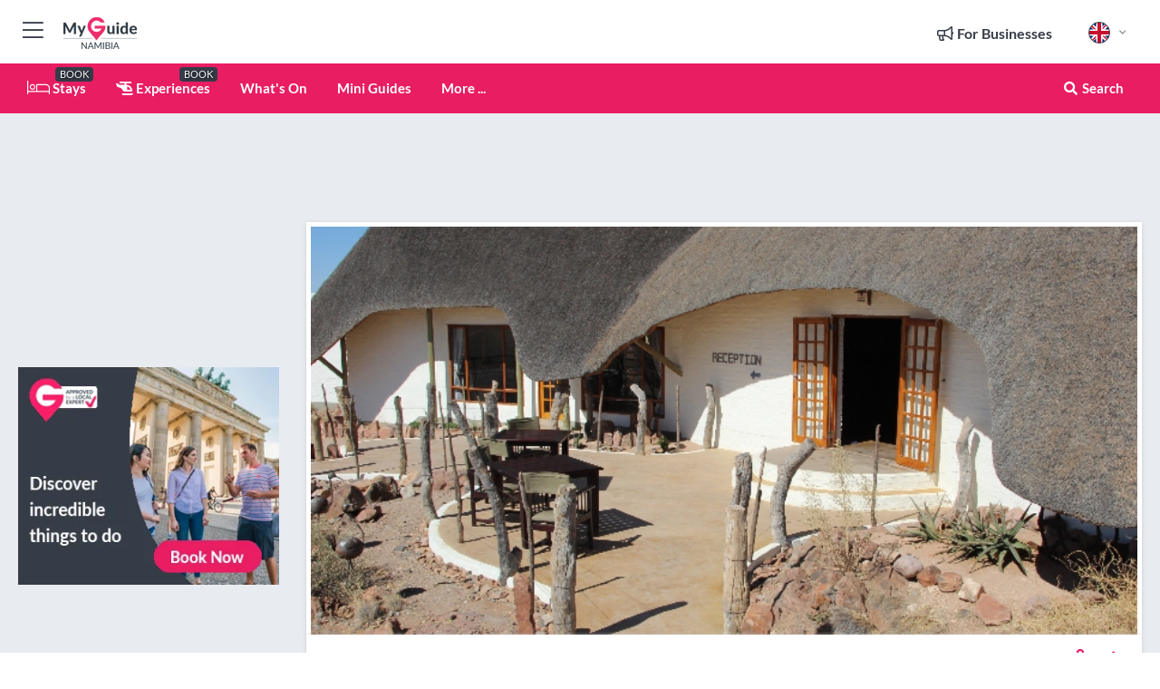

--- FILE ---
content_type: text/html; charset=utf-8
request_url: https://www.myguidenamibia.com/accommodation/desert-homestead
body_size: 18995
content:



			<!DOCTYPE html>
			<!--[if IE 8]>          <html class="ie ie8"> <![endif]-->
			<!--[if IE 9]>          <html class="ie ie9"> <![endif]-->
			<!--[if gt IE 9]><!-->  <html> <!--<![endif]-->
			<html lang="en" >
				<!--<![endif]-->

				<head>

					
					<!-- Global site tag (gtag.js) - Google Analytics -->
					<script nonce="463c23711acd98619d518f0e75bda6d4" >

			 			window ['gtag_enable_tcf_support'] = true;  

			 		</script>

					<script nonce="463c23711acd98619d518f0e75bda6d4" async src="https://www.googletagmanager.com/gtag/js?id=G-1BJ0B91QPT"></script>
					<script nonce="463c23711acd98619d518f0e75bda6d4">
					  	window.dataLayer = window.dataLayer || [];
						function gtag(){dataLayer.push(arguments);}
			  			gtag('js', new Date());

			  			
					  	// gtag('config', 'G-1BJ0B91QPT');
					  	gtag('config', 'G-1BJ0B91QPT', {
					  	 	// 'campaign_source': 'Namibia',
					  	 	// 'content_group': 'Namibia',	
						  	'user_properties': {
						   	 	'website': 'Namibia'
						  	}
						});

					  		gtag('config', 'G-Z6C3CC5W32');
					</script>


					
							<meta http-equiv="Content-type" content="text/html; charset=utf-8" />
		<title>Desert Homestead in Namibia</title>
		<meta name="facebook-domain-verification" content="ktqkjm91i37jwnqn6gifer0jtgd8ob" />
		<meta name="description" content="Desert Homestead, Namibia - The Desert Homestead ensure you an unrivalled respite from the desert extremes. Tranquil surroundings, Alfresco dining, delectabl...">
		<meta name="keywords" content="Desert Homestead, Namibia">
		<meta name="robots" content="noodp, index, follow" />
		<meta name="viewport" content="width=device-width, initial-scale=1">

		<link href='https://fonts.googleapis.com/css?family=Lato:300,400,700,900' rel='stylesheet' type='text/css'>
		
						<link rel="alternate" href="https://www.myguidenamibia.com/accommodation/desert-homestead" hreflang="en" />
							
							<link rel="alternate" href="https://www.myguidenamibia.com/accommodation/desert-homestead" hreflang="x-default" />
		
	
		<meta name="google-site-verification" content="g-Hssh-jr_iFZzkQsW9QswVlqUzeLWIy9Lys_Od8z5c" />
		<meta name="ahrefs-site-verification" content="f60c15e269fc27ccdd109cbef095f33e8531889e234532880849b804da551c44">
		<link rel="dns-prefetch" href="//https://images.myguide-cdn.com">
		<link rel="preload" fetchpriority="high" as="image" href="https://images.myguide-cdn.com/cdn-cgi/image/height=35,format=auto,quality=85/images/myguide/logo-light/namibia.png">
		<link rel="preload" fetchpriority="high" as="image" href="https://images.myguide-cdn.com/cdn-cgi/image/height=35,format=auto,quality=85/images/myguide/logo-dark/namibia.png">
		<link rel="preload" fetchpriority="high" as="image" href="https://images.myguide-cdn.com/cdn-cgi/image/width=1200,format=auto,quality=85/images/myguide/myguide-travel-frame.jpg">

		

		
		
		
		<link rel="canonical" href="https://www.myguidenamibia.com/accommodation/desert-homestead"  />
		
		

		<link rel="icon" href="https://images.myguide-cdn.com/favicons/favicon.ico" />
		<link rel="manifest" href="/manifest.json">
		<link rel="apple-touch-icon" sizes="57x57" href="https://images.myguide-cdn.com/favicons/apple-icon-57x57.png">
		<link rel="apple-touch-icon" sizes="60x60" href="https://images.myguide-cdn.com/favicons/apple-icon-60x60.png">
		<link rel="apple-touch-icon" sizes="72x72" href="https://images.myguide-cdn.com/favicons/apple-icon-72x72.png">
		<link rel="apple-touch-icon" sizes="76x76" href="https://images.myguide-cdn.com/favicons/apple-icon-76x76.png">
		<link rel="apple-touch-icon" sizes="114x114" href="https://images.myguide-cdn.com/favicons/apple-icon-114x114.png">
		<link rel="apple-touch-icon" sizes="120x120" href="https://images.myguide-cdn.com/favicons/apple-icon-120x120.png">
		<link rel="apple-touch-icon" sizes="144x144" href="https://images.myguide-cdn.com/favicons/apple-icon-144x144.png">
		<link rel="apple-touch-icon" sizes="152x152" href="https://images.myguide-cdn.com/favicons/apple-icon-152x152.png">
		<link rel="apple-touch-icon" sizes="180x180" href="https://images.myguide-cdn.com/favicons/apple-icon-180x180.png">
		<link rel="icon" type="image/png" sizes="192x192"  href="https://images.myguide-cdn.com/favicons/android-icon-192x192.png">
		<link rel="icon" type="image/png" sizes="32x32" href="https://images.myguide-cdn.com/favicons/favicon-32x32.png">
		<link rel="icon" type="image/png" sizes="96x96" href="https://images.myguide-cdn.com/favicons/favicon-96x96.png">
		<link rel="icon" type="image/png" sizes="16x16" href="https://images.myguide-cdn.com/favicons/favicon-16x16.png">
		<meta name="msapplication-TileImage" content="https://images.myguide-cdn.com/favicons/ms-icon-144x144.png">
		<meta name="msapplication-TileColor" content="#ffffff">
		<meta name="theme-color" content="#ffffff">
		<meta name="referrer" content="origin">


		<!-- CSS for IE -->
		<!--[if lte IE 9]>
			<link rel="stylesheet" type="text/css" href="css/ie.css" />
		<![endif]-->

		<!-- HTML5 shim and Respond.js IE8 support of HTML5 elements and media queries -->
		<!--[if lt IE 9]>
		  <script type='text/javascript' src="https://html5shiv.googlecode.com/svn/trunk/html5.js"></script>
		  <script type='text/javascript' src="https://cdnjs.cloudflare.com/ajax/libs/respond.js/1.4.2/respond.js"></script>
		<![endif]-->

		
		<meta name="yandex-verification" content="af9c3905eb736483" />
		
		<meta name="p:domain_verify" content="9f2d0fd09100c83e1e9462f55da3ba0a"/>


		<meta property="og:title" content="Desert Homestead in Namibia"/>
		<meta property="og:url" content="https://www.myguidenamibia.com/accommodation/desert-homestead" />
		<meta property="og:type" content="product"/>
		<meta property="og:site_name" content="My Guide Namibia"/>
		<meta property="og:description" content="Desert Homestead, Namibia - The Desert Homestead ensure you an unrivalled respite from the desert extremes. Tranquil surroundings, Alfresco dining, delectabl..." />
		<meta property="og:brand" content="Desert Homestead in Namibia">

					<meta property="og:locale" content="en_GB"/>
					<meta property="og:locale:alternate" content="es_ES"/>
					<meta property="og:locale:alternate" content="fr_FR"/>
					<meta property="og:locale:alternate" content="pt_PT"/>
					<meta property="og:locale:alternate" content="it_IT"/>
					<meta property="og:locale:alternate" content="de_DE"/>
					<meta property="og:locale:alternate" content="nl_NL"/>
					<meta property="og:locale:alternate" content="no_NO"/>
					<meta property="og:locale:alternate" content="da_DK"/>
					<meta property="og:locale:alternate" content="sv_SE"/>
					<meta property="og:locale:alternate" content="ja_JP"/>
					<meta property="og:locale:alternate" content="fi_FI"/>
					<meta property="og:locale:alternate" content="pl_PL"/>
					<meta property="og:locale:alternate" content="ru_RU"/>

		
		
		
		<meta property="og:image" content="https://images.myguide-cdn.com/namibia/companies/desert-homestead/large/desert-homestead-490588.jpg" />

		
		
		<meta property="product:retailer_part_no" content="C22614"/>
		<meta property="product:category" content="Accommodation"/>
		
		<meta property="product:location" content="Namibia"/>
		
		
		
		
		<meta property="product:country" content="Namibia"/>
		<meta property="product:type" content="Accommodation"/>
		


		
		
		
		
		
		
	
		<meta itemprop="name" content="Desert Homestead in Namibia">
		<meta itemprop="description" content="Desert Homestead, Namibia - The Desert Homestead ensure you an unrivalled respite from the desert extremes. Tranquil surroundings, Alfresco dining, delectabl...">
		<meta itemprop="image" content="https://images.myguide-cdn.com/namibia/companies/desert-homestead/large/desert-homestead-490588.jpg">


		<meta name="twitter:card" content="summary">
		<meta name="twitter:site" content="@MyGuideNetwork">
		<meta name="twitter:creator" content="@MyGuideNamibia">
		<meta name="twitter:title" content="Desert Homestead in Namibia">
		<meta name="twitter:description" content="Desert Homestead, Namibia - The Desert Homestead ensure you an unrivalled respite from the desert extremes. Tranquil surroundings, Alfresco dining, delectabl...">
		<meta name="twitter:image" content="https://images.myguide-cdn.com/namibia/companies/desert-homestead/large/desert-homestead-490588.jpg">

		<meta name="google-site-verification" content="6h6jNsF2E76IFGQ-53vI62FusaH4Rx7G6HwIvLLkQdI" />
		<meta name="google-adsense-account" content="ca-pub-6651265782782197">	




		<link href="https://cache.myguide-network.com//_cache/c7cbef82892739a3c14f125617b5f814.css" rel="stylesheet" type='text/css'>



			
		

			<script nonce="463c23711acd98619d518f0e75bda6d4" async src="https://securepubads.g.doubleclick.net/tag/js/gpt.js"></script>
			<script nonce="463c23711acd98619d518f0e75bda6d4">
				var gptadslots = [];
			  	var googletag = googletag || {};
	  			googletag.cmd = googletag.cmd || [];

				googletag.cmd.push(function() {
				gptadslots.push(googletag.defineSlot('/36886427/namibia_mpu1_300x250', [300, 250], 'mpu1_300x250').addService(googletag.pubads()));
				gptadslots.push(googletag.defineSlot('/36886427/namibia_mpu2_300x250', [300, 250], 'mpu2_300x250').addService(googletag.pubads()));
				gptadslots.push(googletag.defineSlot('/36886427/namibia_mpu3_300x250', [300, 250], 'mpu3_300x250').addService(googletag.pubads()));

				
				gptadslots.push(googletag.defineSlot('/36886427/namibia_top_728x90', [728, 90], 'top_728x90').addService(googletag.pubads()));
				gptadslots.push(googletag.defineSlot('/36886427/namibia_mpu1_300x600', [300, 600], 'mpu1_300x600').addService(googletag.pubads()));
				gptadslots.push(googletag.defineSlot('/36886427/namibia_mpu1_728x90', [728, 90], 'mpu1_728x90').addService(googletag.pubads()));
				gptadslots.push(googletag.defineSlot('/36886427/namibia_top_320x50', [320, 50], 'top_320x50').addService(googletag.pubads()));
				gptadslots.push(googletag.defineSlot('/36886427/namibia_mpu1_320x50', [320, 50], 'mpu1_320x50').addService(googletag.pubads()));

				googletag.pubads().enableSingleRequest();
				googletag.pubads().setTargeting("PageLink","/accommodation/desert-homestead");
				googletag.pubads().setTargeting("PageType","Company");
				googletag.pubads().setTargeting("PageID","22614");
				googletag.pubads().setTargeting("Lang","en");
				googletag.pubads().setTargeting("Page","Free");
				
				
				googletag.enableServices();
				});


				// googletag.cmd.push(function() { googletag.display('mpu1_300x250'); });
				// googletag.cmd.push(function() { googletag.display('top_728x90'); });
				// googletag.cmd.push(function() { googletag.display('top_320x50'); });
			</script>

		
		
		<!-- GetYourGuide Analytics -->

		<script>
		window.addEventListener('load', function() {
			var gygScript = document.createElement('script');
			gygScript.src = "https://widget.getyourguide.com/dist/pa.umd.production.min.js";
			gygScript.async = true;
			gygScript.defer = true;

			gygScript.dataset.gygPartnerId = "GIYFBFF";
			gygScript.dataset.gygGlobalAutoInsert = "true";
			gygScript.dataset.gygGlobalAutoInsertLimit = "8";
			gygScript.dataset.gygGlobalCmp = "auto-insertion";
			gygScript.dataset.gygGlobalAllowedHostCssSelector = ".gygauto";
			gygScript.dataset.gygGlobalExcludedHostUrls = "";
			gygScript.dataset.gygGlobalAllowedHostPathPrefixes = "";
			gygScript.dataset.gygGlobalExcludedKeywords = "";

			document.body.appendChild(gygScript);
		});
		</script>



			<script src="https://www.google.com/recaptcha/enterprise.js?render=6LduFhgrAAAAACFpapDObcxwzn2yMpn2lP5jxegn" async defer></script>

				</head>

				<body class="no-trans front-page company" 
					ng-app="siteApp" 
					id="MainAppCtrl" 
					ng-controller="AppController" 
					ng-init="$root.activeLanguage = 'en'; init({
						location: 'namibia',
						ga4key: 'G-Z6C3CC5W32',
						slug: '/accommodation/desert-homestead',
						title: 'Desert Homestead in Namibia',
						popup: '',
						actionToken: 'd41d539ce6f78b97e97bb1c6e967eae435c902aa20bc7f51deff298b402e2d7f',
						lastAction: '',
                        userId: '',
						    googleSignIn: {
                                clientId :'620088340861-8ek878891c5o7ec7gredhui5eqqdph00.apps.googleusercontent.com'
                            },
                        
						view: 'things-to-do'
					});"


					>
				

					<div id="page-wrapper">


							





			<header id="header" class="navbar-static-top sticky-header ">
				<div class="topnav">
					<div class="container text-center">
						<ul class="quick-menu pull-left">
							<li >

								<a  id="menu-01" href="#mobile-menu-01" title="Toggle Menu" data-toggle="collapse" class="btn-block1 mobile-menu-toggle">
									<i class="fal fa-bars fa-fw"></i>
									<i class="fal fa-times fa-fw"></i>
								</a>

								
							</li>

						
							<li>
								<span class="logo navbar-brand">
									<a href="/" title="My Guide Namibia">
										<div ng-controller="SeasonCtrl" ng-class="seasonClass">
											<img loading="lazy" class="logo-dark" src="https://images.myguide-cdn.com/cdn-cgi/image/height=35,format=auto,quality=85/images/myguide/logo-dark/namibia.png" alt="My Guide Namibia" />
										</div>
									</a>
								</span>
							</li>
						</ul>

						<ul class="social-icons clearfix pull-right">
							
							

							<li   ng-show="$root.cart.count" ng-controller="OrderController" ng-cloak data-toggle="tooltip" data-placement="bottom" title="Shopping Cart">
								<a ng-click="openModal('/order/modal?init=summary&orderID='+ $root.cart.orderId, null, false, 'dialog-centered');" class="btn-block relative cartIcon" > 
									<span class="fa fa-shopping-cart" title='#{[{$root.cart.orders.id}]}'></span>
									<label class="hide">Orders</label>
									<div ng-show="$root.cart.count" class="ng-cloak 1pulsing-notification" ng-class="{'pulsing-notification' : $root.cart.count }">
										<small ng-bind="$root.cart.count"></small>
									</div>
								</a>
							</li>



							

								
							
								
								<li class="forBusiness">
									<a href="/for-businesses" 
										class="btn-block">
										<span class="far fa-fw fa-bullhorn"></span>
										<span><strong>For Businesses</strong></span>
									</a>
								</li>
							
								<li id="languagePicker" class="dropdown">
									<a class="dropdown-toggle" id="dropdownMenu3" data-toggle="dropdown">
												<span class="flag-icon flag-icon-squared flag-icon-gb mr5"></span>
										<i class="far fa-angle-down hidden-xs"></i>
									</a>
									<ul class="dropdown-menu dropdown-menu-left" aria-labelledby="dropdownMenu2">
												<li>
												</li>
												<li>
												</li>
												<li>
												</li>
												<li>
												</li>
												<li>
												</li>
												<li>
												</li>
												<li>
												</li>
												<li>
												</li>
												<li>
												</li>
												<li>
												</li>
												<li>
												</li>
												<li>
												</li>
												<li>
												</li>
									</ul>
								</li>


							
						</ul>
					</div>
				</div>


				<div class="main-header ">
					
					<div class="container">

						<nav class="scrollmenu" role="navigation">
							<ul class="menu">



									

										<li id="homepage" >
											<a href="/">
												<i class="fal fa-bed fa-lg"></i> Stays
											</a>
											<small class="label dark">BOOK</small>
											
										</li>



									

														<li id="experiences" >
															<a href="/experiences"><i class="fas fa-helicopter"></i> Experiences</a>
															<small class="label dark">BOOK</small>
														</li>


										<li id="whatson" >
											<a href="/events">What's On</a>
										</li>



									
									
									

										<li id="lists" >
											<a href="/lists">
												Mini Guides
											</a>
										</li>




									<li>
											<a ng-href="" ng-click="openModal('/modal/menu', null, false, 'dialog-centered modal-lg');" class="btn-block">
												More ...
											</a>
									</li>

											<li class="pull-right" data-toggle="tooltip" data-placement="bottom" title="Search Website">
												<a class="btn-block noarrows" data-fancybox data-options='{"smallBtn":false, "buttons":false}' data-src="#filters" href="javascript:;" ng-click="$root.searchQuery=''; $root.searchTotal=1">
													<span class="fa fa-fw fa fa-search"></span> Search
												</a>
											</li>
							</ul>
						</nav>
					</div>

					
				</div>



				<nav id="mobile-menu-01" class="mobile-menu collapse width" aria-expanded="false" ng-cloak>
	                
					
					<a id="menu-01" href="#mobile-menu-01" title="Toggle Menu" data-toggle="collapse" class="mobile-menu-toggle">
							<i class="fal fa-times fa-fw"></i>
						</a>

	                <ul id="mobile-primary-menu" class="menu">

	                	<li ng-if="!$root.user.id" ng-cloak class="loginButton">
							

							<button ng-if="!$root.user.id" ng-click="openModal('/modal/users/auth', null, false, 'dialog-centered');" type="button" class="ng-scope">
                                Login / Sign Up         
                            </button>
						</li>
					
						
						<li ng-if="$root.user.id" ng-cloak class="loginButton menu-item-has-children">
							<a role="button" data-toggle="collapse" href="#profileMenuCollapse" aria-expanded="false" aria-controls="profileMenuCollapse">
								<img ng-if="$root.user.social.facebook.id"
									ng-src="{[{'https://graph.facebook.com/'+ $root.user.social.facebook.id + '/picture?type=large'}]}" 
									alt="{[{$root.user.fullName}]}">
								<img ng-if="!$root.user.social.facebook.id"
									ng-src="https://images.myguide-cdn.com/cdn-cgi/image/height=45,format=auto,quality=85/images/author-placeholder.jpg" 
									alt="{[{$root.user.fullName}]}">
								Hello {[{$root.user.name}]} <i class="fal fa-angle-down"></i>
							</a>
							<div class="submenu collapse" id="profileMenuCollapse">
								<ul>
									<li>
										<a ng-href="/profile">
											Profile
										</a>
									</li>
									<li>
										<a ng-href="/order-history">
											Your Orders
										</a>
									</li>
									<li>
										<a ng-href="/lists">
											My Guides
										</a>
									</li>
									<li>
										<a ng-click="userLogout({
											rid: 'READER_ID',
											url: 'https://www.myguidenamibia.com/accommodation/desert-homestead',
											return: 'https://www.myguidenamibia.com/accommodation/desert-homestead'
										}, true)" ng-href="">
										Logout
										</a>
									</li>
								</ul>
								<div class="space-sep10"></div>
							</div>
						</li>
						<div class="separator"></div>
					


							<li>
								<a href="/for-businesses">
									<i class="fal fa-bullhorn"></i> Add a Business
								</a>
							</li>

							<li>
								<a href="/addcompany">
									<i class="fal fa-check"></i> Claim your Business
								</a>
							</li>

							<li>
								<a href="/promote-events">
									<i class="fal fa-calendar-alt"></i> Promote Events
								</a>
							</li>

							<div class="space-sep10"></div>
							<div class="separator"></div>

						
						

							<li class="menu-item-has-children">
								<a role="button" data-toggle="collapse" href="#eventsMenuCollapse" aria-expanded="false" aria-controls="eventsMenuCollapse">
									<i class="fas fa-calendar-alt"></i> What's On Namibia<i class="fal fa-angle-down"></i>
								</a>
								<div class="submenu collapse" id="eventsMenuCollapse">
									<ul>
										<li><a href="/events">All Events in Namibia</a></li>

											<li><a href="/events/next-week">Next Week</a></li>
											<li><a href="/events/today">Today</a></li>
											<li><a href="/events/this-weekend">This Weekend</a></li>
											<li><a href="/events/tomorrow">Tomorrow</a></li>

											<li><a href="/events/january-2026">January 2026</a></li>
											<li><a href="/events/february-2026">February 2026</a></li>
											<li><a href="/events/march-2026">March 2026</a></li>
											<li><a href="/events/april-2026">April 2026</a></li>
											<li><a href="/events/may-2026">May 2026</a></li>
											<li><a href="/events/june-2026">June 2026</a></li>
											<li><a href="/events/july-2026">July 2026</a></li>
											<li><a href="/events/august-2026">August 2026</a></li>
									</ul>
								</div>
							</li>
							<div class="space-sep10"></div>
							<div class="separator"></div>



							<li id="homepage" >
								<a href="/">
									<i class="fal fa-bed fa-lg"></i> Stays
									<small class="label pink">BOOK</small>
								</a>
							</li>





												<li>
													<a href="/experiences"> 
														<i class="fas fa-helicopter"></i> Experiences
														<small class="label pink">BOOK</small>
													
													</a>
												</li>

						
						<div class="space-sep10"></div>
						<div class="separator"></div>							


						
										<li><a href="/accommodation">Accommodation</a></li>
										<li><a href="/restaurants">Restaurants</a></li>
										<li><a href="/safaris">Safaris</a></li>
										<li><a href="/hunting">Hunting</a></li>
										<li><a href="/things-to-do">Things To Do</a></li>
										<li><a href="/wellness">Wellness</a></li>
										<li><a href="/transport">Transport</a></li>
										<li><a href="/services">Services</a></li>
										<li><a href="/shopping">Shopping</a></li>
										<li><a href="/adventure">Adventure</a></li>
										<li><a href="/namibia/venues">Venues</a></li>
										<li><a href="/namibia/nightlife">Nightlife</a></li>
										<li><a href="/namibia/property">Property</a></li>

						<div class="space-sep10"></div>
						<div class="separator"></div>


							<li>
								<a href="/lists">
									<i class="far fa-plus"></i> Mini Guides
								</a>
							</li>
							<div class="space-sep10"></div>
							<div class="separator"></div>


						
						

						
							<li class="">
								<a href="/videos">Videos</a>
							</li>
							<li class="">
								<a href="/radio-in-namibia">Radio in Namibia</a>
							</li>
							<li class="">
								<a href="/regional-information">Regional Info</a>
							</li>
					</ul>
	            </nav>

				<nav id="mobile-menu-02" class="mobile-menu collapse " aria-expanded="false">
					<a id="menu-02" href="#mobile-menu-02" title="Search" data-toggle="collapse" class="mobile-menu-toggle filter">
						
					</a>
					

					<ul class="iconList clearfix">
	    					<li>

	    						<a ng-href ng-click="openModal('/modal/users/auth', null, false, 'dialog-centered');" class="btn-block relative cartIcon"><i class="fa fa-user"></i> <span>View Profile</span></a></li>
							<li>
								<a ng-href ng-click="openModal('/modal/users/auth', null, false, 'dialog-centered');" class="btn-block relative cartIcon"><i class="fa fa-shopping-cart"></i> <span>Your Orders</span></a>
							</li>
	    					<li>
								<a ng-href ng-click="openModal('/modal/users/auth', null, false, 'dialog-centered');" class="btn-block relative cartIcon"> 
									<i class="fa fa-list"></i> <span>My Guides</span>
								</a>
							</li>
		    				<li>
		    					<a ng-href ng-click="openModal('/modal/users/auth', null, false, 'dialog-centered');"><i class="fa fa-sign-in"></i><span>Login</span></a>
		    				</li>
		    		</ul>
						<div class="logIn">
							<p>Log in for great & exciting features!</p> <img width="53" height="29" src="https://images.myguide-cdn.com/images/myguide/icons/arrow.png" alt="Arrow">
						</div>
	            </nav>

			</header>
	





							

								 <script type="application/ld+json">{
    "@context": "http:\/\/schema.org",
    "@type": "Organization",
    "name": "My Guide Namibia",
    "url": "https:\/\/www.myguidenamibia.com",
    "logo": {
        "@context": "http:\/\/schema.org",
        "@type": "ImageObject",
        "url": "https:\/\/images.myguide-cdn.com\/images\/myguide\/logo-dark\/namibia.png"
    }
}</script>
 <script type="application/ld+json">{
    "@context": "http:\/\/schema.org",
    "@type": "WebSite",
    "name": "My Guide Namibia",
    "url": "https:\/\/www.myguidenamibia.com"
}</script>
 <script type="application/ld+json">{
    "@context": "http:\/\/schema.org",
    "@type": "BreadcrumbList",
    "itemListElement": [
        {
            "@type": "ListItem",
            "position": 1,
            "item": {
                "@id": "\/",
                "name": "Namibia"
            }
        },
        {
            "@type": "ListItem",
            "position": 2,
            "item": {
                "@id": "\/accommodation",
                "name": "Accommodation"
            }
        },
        {
            "@type": "ListItem",
            "position": 3,
            "item": {
                "@id": "\/accommodation\/desert-homestead",
                "name": "Desert Homestead"
            }
        }
    ]
}</script>
 <script type="application/ld+json">{
    "@context": "http:\/\/schema.org",
    "@graph": [
        {
            "@context": "http:\/\/schema.org",
            "@type": "SiteNavigationElement",
            "@id": "https:\/\/www.myguidenamibia.com#menu",
            "name": "Stays",
            "url": "https:\/\/www.myguidenamibia.com\/"
        },
        {
            "@context": "http:\/\/schema.org",
            "@type": "SiteNavigationElement",
            "@id": "https:\/\/www.myguidenamibia.com#menu",
            "name": "Experiences",
            "url": "https:\/\/www.myguidenamibia.com\/experiences"
        },
        {
            "@context": "http:\/\/schema.org",
            "@type": "SiteNavigationElement",
            "@id": "https:\/\/www.myguidenamibia.com#menu",
            "name": "Events in Namibia",
            "url": "https:\/\/www.myguidenamibia.com\/events"
        },
        {
            "@context": "http:\/\/schema.org",
            "@type": "SiteNavigationElement",
            "@id": "https:\/\/www.myguidenamibia.com#menu",
            "name": "Accommodation",
            "url": "https:\/\/www.myguidenamibia.com\/accommodation"
        },
        {
            "@context": "http:\/\/schema.org",
            "@type": "SiteNavigationElement",
            "@id": "https:\/\/www.myguidenamibia.com#menu",
            "name": "Restaurants",
            "url": "https:\/\/www.myguidenamibia.com\/restaurants"
        },
        {
            "@context": "http:\/\/schema.org",
            "@type": "SiteNavigationElement",
            "@id": "https:\/\/www.myguidenamibia.com#menu",
            "name": "Safaris",
            "url": "https:\/\/www.myguidenamibia.com\/safaris"
        },
        {
            "@context": "http:\/\/schema.org",
            "@type": "SiteNavigationElement",
            "@id": "https:\/\/www.myguidenamibia.com#menu",
            "name": "Hunting",
            "url": "https:\/\/www.myguidenamibia.com\/hunting"
        },
        {
            "@context": "http:\/\/schema.org",
            "@type": "SiteNavigationElement",
            "@id": "https:\/\/www.myguidenamibia.com#menu",
            "name": "Things To Do",
            "url": "https:\/\/www.myguidenamibia.com\/things-to-do"
        },
        {
            "@context": "http:\/\/schema.org",
            "@type": "SiteNavigationElement",
            "@id": "https:\/\/www.myguidenamibia.com#menu",
            "name": "Wellness",
            "url": "https:\/\/www.myguidenamibia.com\/wellness"
        },
        {
            "@context": "http:\/\/schema.org",
            "@type": "SiteNavigationElement",
            "@id": "https:\/\/www.myguidenamibia.com#menu",
            "name": "Transport",
            "url": "https:\/\/www.myguidenamibia.com\/transport"
        },
        {
            "@context": "http:\/\/schema.org",
            "@type": "SiteNavigationElement",
            "@id": "https:\/\/www.myguidenamibia.com#menu",
            "name": "Services",
            "url": "https:\/\/www.myguidenamibia.com\/services"
        },
        {
            "@context": "http:\/\/schema.org",
            "@type": "SiteNavigationElement",
            "@id": "https:\/\/www.myguidenamibia.com#menu",
            "name": "Shopping",
            "url": "https:\/\/www.myguidenamibia.com\/shopping"
        },
        {
            "@context": "http:\/\/schema.org",
            "@type": "SiteNavigationElement",
            "@id": "https:\/\/www.myguidenamibia.com#menu",
            "name": "Adventure",
            "url": "https:\/\/www.myguidenamibia.com\/adventure"
        },
        {
            "@context": "http:\/\/schema.org",
            "@type": "SiteNavigationElement",
            "@id": "https:\/\/www.myguidenamibia.com#menu",
            "name": "Venues",
            "url": "https:\/\/www.myguidenamibia.com\/namibia\/venues"
        },
        {
            "@context": "http:\/\/schema.org",
            "@type": "SiteNavigationElement",
            "@id": "https:\/\/www.myguidenamibia.com#menu",
            "name": "Nightlife",
            "url": "https:\/\/www.myguidenamibia.com\/namibia\/nightlife"
        },
        {
            "@context": "http:\/\/schema.org",
            "@type": "SiteNavigationElement",
            "@id": "https:\/\/www.myguidenamibia.com#menu",
            "name": "Property",
            "url": "https:\/\/www.myguidenamibia.com\/namibia\/property"
        },
        {
            "@context": "http:\/\/schema.org",
            "@type": "SiteNavigationElement",
            "@id": "https:\/\/www.myguidenamibia.com#menu",
            "name": "Mini Guides",
            "url": "https:\/\/www.myguidenamibia.com\/lists"
        },
        {
            "@context": "http:\/\/schema.org",
            "@type": "SiteNavigationElement",
            "@id": "https:\/\/www.myguidenamibia.com#menu",
            "name": "Videos",
            "url": "https:\/\/www.myguidenamibia.com\/videos"
        },
        {
            "@context": "http:\/\/schema.org",
            "@type": "SiteNavigationElement",
            "@id": "https:\/\/www.myguidenamibia.com#menu",
            "name": "Radio in Namibia",
            "url": "https:\/\/www.myguidenamibia.com\/radio-in-namibia"
        },
        {
            "@context": "http:\/\/schema.org",
            "@type": "SiteNavigationElement",
            "@id": "https:\/\/www.myguidenamibia.com#menu",
            "name": "Regional Info",
            "url": "https:\/\/www.myguidenamibia.com\/regional-information"
        },
        {
            "@context": "http:\/\/schema.org",
            "@type": "SiteNavigationElement",
            "@id": "https:\/\/www.myguidenamibia.com#menu",
            "name": "Namibia Travel Guide",
            "url": "https:\/\/www.myguidenamibia.com\/travel-articles"
        }
    ]
}</script>
 <script type="application/ld+json">{
    "@context": "http:\/\/schema.org",
    "description": "Desert Homestead, Namibia - The Desert Homestead ensure you an unrivalled respite from the desert extremes. Tranquil surroundings, Alfresco dining, delectabl...",
    "address": {
        "@type": "PostalAddress",
        "streetAddress": "Desert Homestead Lodge, C19",
        "postalCode": 9000,
        "addressLocality": "Sesriem",
        "addressCountry": "Namibia"
    },
    "geo": {
        "@type": "GeoCoordinates",
        "latitude": -24.638747,
        "longitude": 15.96292
    },
    "image": [
        "https:\/\/images.myguide-cdn.com\/namibia\/companies\/desert-homestead\/large\/desert-homestead-490588.jpg",
        "https:\/\/images.myguide-cdn.com\/namibia\/companies\/desert-homestead\/large\/desert-homestead-137363.jpg",
        "https:\/\/images.myguide-cdn.com\/namibia\/companies\/desert-homestead\/large\/desert-homestead-137364.jpg",
        "https:\/\/images.myguide-cdn.com\/namibia\/companies\/desert-homestead\/large\/desert-homestead-137365.jpg",
        "https:\/\/images.myguide-cdn.com\/namibia\/companies\/desert-homestead\/large\/desert-homestead-137366.jpg",
        "https:\/\/images.myguide-cdn.com\/namibia\/companies\/desert-homestead\/large\/desert-homestead-137367.jpg"
    ],
    "@type": "LocalBusiness",
    "name": "Desert Homestead",
    "url": "https:\/\/www.myguidenamibia.com\/accommodation\/desert-homestead"
}</script>



								








								<section id="content">
									<div class="container">
										<div class="row">

											<div class="sidebar hidden-sm hidden-xs col-md-3">
																<div class="clearfix"></div>
			<div class="advert">




							


									<div id="mpu1_300x250" class="mpu-square">
										<script nonce="463c23711acd98619d518f0e75bda6d4" type='text/javascript'>
											googletag.cmd.push(function() { googletag.display('mpu1_300x250'); });
										</script>
									</div>
							
					
			</div>
			<div class="clearfix"></div>




														<div class="advert skyscraper">

			
						<a title="View All Experiences" href="/experiences">
							<img loading="lazy" src="https://images.myguide-cdn.com/cdn-cgi/image/width=350,format=auto,quality=85/advertising/gyg_en.png" height="auto" width="350" alt="Ad Placeholder">
						</a>



			
	</div>

															<div class="clearfix"></div>
		<div class="advert">

			



						
							
						<div 
								class="trackClick" 
								data-affiliate="GetYourGuide" 
								data-track="affiliatelink"  
								data-view="company"
								data-type="company" 
								data-typeid="22614" 
								data-ref="widget_auto"
								data-gyg-widget="auto" 
								data-gyg-number-of-items="5"
								data-gyg-locale-code="en-GB" 
								data-gyg-currency="USD" 
								data-gyg-cmp=""
								data-gyg-partner-id="GIYFBFF"></div>



					
					
		</div>

											</div>
											
											<div id="main" class="col-sm-12 col-md-9">
																<div class="advert leaderboard">






							

									
									<div id="top_728x90">
										<script nonce="463c23711acd98619d518f0e75bda6d4" type='text/javascript'>
											googletag.cmd.push(function() { googletag.display('top_728x90'); });
										</script>
									</div>
									

									
								<div class="callToAction">
									<div>Want to Run Your Own<br><strong>My Guide Website</strong>?</div>
									<a class="pink" href="https://www.myguide-network.com/franchise" target="_blank"><i class="fa fa-info-circle"></i> Find Out More</a>
								</div>
							
			</div>

														<div class="companyslider new">
		<div id="mediaCarouselPhoto" class="col-xs-12 col-sm-12 col-md-12 nopadding">
			<div id="companyImageSlider">
					<div class="row">
						<div class="col-xs-12">
								<a data-fancybox-trigger="gallery" class="blockLink relative" href="javascript:;" data-fancybox-index="0" title="Desert Homestead">
									<img src="https://images.myguide-cdn.com/namibia/companies/desert-homestead/large/desert-homestead-490588.jpg" class="big" alt="Desert Homestead">
								</a>
						</div>
					</div>
			</div>
		</div>
		<div class="clearfix"></div>
	</div>

	
	<div class="post companyPage">
		<div id="companyTabs" class="tab-container trans-style">
			<div class="tab-page">
				<div class="tab-content col-md-12">
					<div class="tab-pane tab-page row active fade in" id="overview">
						<div class="row">
				
							<div id="companyText" class="col-sm-12 col-md-8">
								
								<div class="headingHolder">
									<div class="space-sep10"></div>
									<div class="space-sep10 hidden-xs"></div>
									<h1>Desert Homestead</h1>
									<h2>Namibia</h2>
								</div>


									<small class="description comma">Camping</small>
									<small class="description comma">Lodges</small>
									
									<small class="description comma">Horse Trails</small>
									
								<div class="clearfix"></div>
								<div class="space-sep10"></div>




								
								<p>The three-star Desert Homestead lodge is located about 30 kilometers southeast of Sesriem, the gateway to the Sossusvlei dunes. The lodge offers simple but comfortable accommodations in thatched chalets. Guests can enjoy the stunning views, unique leisure activities, a refreshing swimming pool, alfresco dining, and delicious farm cuisine prepared with the freshest ingredients.</p>

								<div class="space-sep15"></div>			



								<div class="clearfix"></div>
							</div>
							<div id="companySidebar" class="col-sm-12 col-md-4">
								<div class="space-sep15"></div>

								<div class="absolute1">
										<a class="iconButton" title="Add to My Guide" ng-click="openModal('/modal/users/auth', null, false, 'dialog-centered');"><i class="far fa-plus"></i></a>
									
		<a id="socialsharebutton" tabindex="0" data-trigger="focus" class="iconButton" data-placement="bottom" data-html="true" data-toggle="popover" title="Share with Friends" data-content="
			<a href='#' class='ssk sskIcon ssk-facebook' data-toggle='tooltip' data-placement='bottom' title='Share on Facebook'></a>
			<a href='#' class='ssk sskIcon ssk-twitter' data-toggle='tooltip' data-placement='bottom' title='Share on Twitter'></a>
		    <a href='#' class='ssk sskIcon ssk-email' data-toggle='tooltip' data-placement='bottom' title='Share via Email'></a>
		    <a href='#' class='ssk sskIcon ssk-pinterest' data-toggle='tooltip' data-placement='bottom' title='Share on Pinterest'></a>
		    <a href='#' class='ssk sskIcon ssk-linkedin' data-toggle='tooltip' data-placement='bottom' title='Share on LinkedIn'></a>">
				<i class="fa fa-fw fa-share-alt"></i>
		</a>

								</div>

								<div class="clearfix"></div>

								<div class="space-sep15"></div>


										<h2>Contact</h2>
										<ul class="companyInfo">
													<li  ng-cloak>
														<div class="space-sep5 hidden-xs"></div>
														<a ng-hide="showPhone" data-href="https://www.myguidenamibia.com/accommodation/desert-homestead" ng-click="showPhone = true" class="trackClick" data-track="phone"><i class="fa fa-phone-square fa-fw" aria-hidden="true"></i> <span class="valContact">Click for Phone Number</span></a>
														<a ng-show="showPhone" href="tel:+264 61 240 020" class="trackClick" data-track="phone"><i class="fa fa-phone-square fa-fw" aria-hidden="true"></i> <span class="valContact">+264 61 240 020</span></a>
													</li>
													<li  ng-cloak>
														<div class="space-sep5 hidden-xs"></div>
														<a ng-show="showPhone" href="tel:+264 63 293 301" class="trackClick" data-track="phone"><i class="fa fa-phone-square fa-fw" aria-hidden="true"></i> <span class="valContact">+264 63 293 301</span></a>
													</li>
											

										</ul>

										


										<div class="space-sep10"></div>



								

								


								
								
								<div class="space-sep30"></div>
							</div>
						</div>
					</div>
				</div>
			</div>
		</div>
	</div>



	


	





		<div class="space-sep20"></div>
		<div class="post bs p15 white-bg">
			<h2 class="pull-left">Directions</h2>
				<div id="map" class=" boxclearfix">
						<div class="clearfix"></div>
							<span class="geo">
								<abbr class="longitude" title="15.96292"></abbr>
								<abbr class="latitude" title="-24.638747"></abbr>
							</span>

						<p class="adr">
							<a class="skin-color trackClick" title="Larger Map for Company: Desert Homestead Namibia" href="https://maps.google.com/maps?q=-24.638747,15.96292+(Desert Homestead Namibia)" target="_blank" class="trackClick" data-track="view larger map">
							<i class="fas fa-map-marker pink-color"></i> <span class="street-address">Desert Homestead Lodge</span>, <span class="extended-address">C19</span>, <span class="locality">Sossusvlei</span>, <span class="postal-code">9000</span>
							</a>
						</p>
						<div id="mapid"></div>
						


						<div class="space-sep10"></div>
						
						<a class="pull-right skin-color trackClick" title="Larger Map for Company: Desert Homestead Namibia" href="https://maps.google.com/maps?q=-24.638747,15.96292+(Desert Homestead Namibia)" target="_blank" class="trackClick" data-track="view larger map">Get Directions <i class="fa fa-external-link"></i></a>
					<div class="clearfix"></div>
				</div>
				<div class="space-sep10"></div>

		</div>




		<div class="space-sep20"></div>
		<div class="post bs1 p15 white-bg">
			<div class="well">
				<h4><i class="fa fa-bullhorn"></i> Are you a business owner in Namibia?</h4>
			    <p>My Guide Namibia, an informative and user-friendly <strong>online guide</strong>, was created for all those interested in the Namibia region.</p>
                <p>Used daily by travellers, tourists, residents and locals, powered by Local Experts, <strong>our site reaches the people who are your potential customers.</strong></p>
			
				<ul>
					<li><i class="fa fa-check green p10" aria-hidden="true"></i> WhatsApp Enquiries</li>
					<li><i class="fa fa-check green p10" aria-hidden="true"></i> Integrate your chosen Booking platform</li>
					<li><i class="fa fa-check green p10" aria-hidden="true"></i> Gallery with Videos & Virtual Tours</li>
					<li><i class="fa fa-check green p10" aria-hidden="true"></i> Downloadable PDFs (Menus , Pricing lists..)</li>
					<li><i class="fa fa-check green p10" aria-hidden="true"></i> Event Promotion Included</li>
					<li><i class="fa fa-check green p10" aria-hidden="true"></i> Website Link</li>
					<li><i class="fa fa-check green p10" aria-hidden="true"></i> Social Media links</li>
				</ul>
				<div class="space-sep20"></div>
				<a href="/for-businesses" target="_blank" class="button btn-block1 primary strong">
    				Find Out More
				</a>
			</div>
		</div>							

	
	<div class="space-sep10"></div>







											</div>
										</div>
									</div>
								</section>

							
		<div id="userlists" class="mgLightbox customLightbox">
			<div class="lightboxHeader">
				<a class="innerClose left" data-fancybox-close><i class="fa fa-angle-double-left"></i></a>
					<a ng-click="openModal('/modal/users/auth', null, false, 'dialog-centered');" class="innerClose pull-right">
						<i class="fa fa-user-circle"></i>
					</a>
				<h4>My Lists</h4>

				<div id="createBox" class="mgLightbox smallBox">
					<div class="lightboxHeader">
						<a class="innerClose left" data-fancybox-close><i class="fa fa-angle-double-left"></i></a>
						<a class="innerClose" data-fancybox-close><span class="closeIcon faded"></span></a>
						<h4>Create New Guide</h4>
					</div>
					<div class="lightboxContent">
						<label>Suggested Guides</label>

						<select class="custom-select" ng-model="$root.listCtrl.select.ideas" ng-change="$root.listCtrl.value = $root.listCtrl.select.ideas;" name="ideas" id="ideas">
							<option value="">-- Select One --</option>
							<optgroup label="Suggested Guides">
								<option value="My Guide to Namibia">My Guide to Namibia</option>
									<option value="New Bars To Try">New Bars To Try</option>
									<option value="New Nightclubs To Try">New Nightclubs To Try</option>
									<option value="New Restaurants To Try">New Restaurants To Try</option>
									<option value="Best For Cocktails">Best For Cocktails</option>
									<option value="Best For Friday Night Drinks">Best For Friday Night Drinks</option>
									<option value="Best For Kids">Best For Kids</option>
									<option value="Best For Live Music">Best For Live Music</option>
									<option value="Best For Meeting Friends">Best For Meeting Friends</option>
									<option value="Best For Sundays">Best For Sundays</option>
									<option value="Best For Sunsets">Best For Sunsets</option>
									<option value="Best For Relaxing">Best For Relaxing</option>
									<option value="My Favourite Cafes">My Favourite Cafes</option>
									<option value="My Favourite Clubs">My Favourite Clubs</option>
									<option value="My Favourite Places">My Favourite Places</option>
									<option value="My Favourite Restaurants">My Favourite Restaurants</option>
									<option value="My Favourite Rooftop Bars">My Favourite Rooftop Bars</option>
									<option value="My Must See Places">My Must See Places</option>
									<option value="My Trip in DATE">My Trip in DATE</option>
									<option value="Our Trip to .....">Our Trip to .....</option>
									<option value="Must See Places For First Timers">Must See Places For First Timers</option>
									<option value="Hottest New Venues">Hottest New Venues</option>
									<option value="Trending">Trending</option>
									<option value="The Bucket List">The Bucket List</option>
							</optgroup>
								<optgroup label="Attractions in Namibia">
									<option value="Best Attractions in Namibia">Best Attractions in Namibia</option>
									<option value="Top 5 Attractions in Namibia">Top 5 Attractions in Namibia</option>
									<option value="Top 10 Attractions in Namibia">Top 10 Attractions in Namibia</option>
								</optgroup>
								<optgroup label="Bars in Namibia">
									<option value="Best Bars in Namibia">Best Bars in Namibia</option>
									<option value="Top 5 Bars in Namibia">Top 5 Bars in Namibia</option>
									<option value="Top 10 Bars in Namibia">Top 10 Bars in Namibia</option>
								</optgroup>
								<optgroup label="Beaches in Namibia">
									<option value="Best Beaches in Namibia">Best Beaches in Namibia</option>
									<option value="Top 5 Beaches in Namibia">Top 5 Beaches in Namibia</option>
									<option value="Top 10 Beaches in Namibia">Top 10 Beaches in Namibia</option>
								</optgroup>
								<optgroup label="Beach Clubs in Namibia">
									<option value="Best Beach Clubs in Namibia">Best Beach Clubs in Namibia</option>
									<option value="Top 5 Beach Clubs in Namibia">Top 5 Beach Clubs in Namibia</option>
									<option value="Top 10 Beach Clubs in Namibia">Top 10 Beach Clubs in Namibia</option>
								</optgroup>
								<optgroup label="Breathtaking Locations in Namibia">
									<option value="Best Breathtaking Locations in Namibia">Best Breathtaking Locations in Namibia</option>
									<option value="Top 5 Breathtaking Locations in Namibia">Top 5 Breathtaking Locations in Namibia</option>
									<option value="Top 10 Breathtaking Locations in Namibia">Top 10 Breathtaking Locations in Namibia</option>
								</optgroup>
								<optgroup label="Cafes in Namibia">
									<option value="Best Cafes in Namibia">Best Cafes in Namibia</option>
									<option value="Top 5 Cafes in Namibia">Top 5 Cafes in Namibia</option>
									<option value="Top 10 Cafes in Namibia">Top 10 Cafes in Namibia</option>
								</optgroup>
								<optgroup label="Clubs in Namibia">
									<option value="Best Clubs in Namibia">Best Clubs in Namibia</option>
									<option value="Top 5 Clubs in Namibia">Top 5 Clubs in Namibia</option>
									<option value="Top 10 Clubs in Namibia">Top 10 Clubs in Namibia</option>
								</optgroup>
								<optgroup label="Cocktail Bars in Namibia">
									<option value="Best Cocktail Bars in Namibia">Best Cocktail Bars in Namibia</option>
									<option value="Top 5 Cocktail Bars in Namibia">Top 5 Cocktail Bars in Namibia</option>
									<option value="Top 10 Cocktail Bars in Namibia">Top 10 Cocktail Bars in Namibia</option>
								</optgroup>
								<optgroup label="Golf Courses in Namibia">
									<option value="Best Golf Courses in Namibia">Best Golf Courses in Namibia</option>
									<option value="Top 5 Golf Courses in Namibia">Top 5 Golf Courses in Namibia</option>
									<option value="Top 10 Golf Courses in Namibia">Top 10 Golf Courses in Namibia</option>
								</optgroup>
								<optgroup label="Luxury Resorts in Namibia">
									<option value="Best Luxury Resorts in Namibia">Best Luxury Resorts in Namibia</option>
									<option value="Top 5 Luxury Resorts in Namibia">Top 5 Luxury Resorts in Namibia</option>
									<option value="Top 10 Luxury Resorts in Namibia">Top 10 Luxury Resorts in Namibia</option>
								</optgroup>
								<optgroup label="Night Clubs in Namibia">
									<option value="Best Night Clubs in Namibia">Best Night Clubs in Namibia</option>
									<option value="Top 5 Night Clubs in Namibia">Top 5 Night Clubs in Namibia</option>
									<option value="Top 10 Night Clubs in Namibia">Top 10 Night Clubs in Namibia</option>
								</optgroup>
								<optgroup label="For Birthday Parties in Namibia">
									<option value="Best For Birthday Parties in Namibia">Best For Birthday Parties in Namibia</option>
									<option value="Top 5 For Birthday Parties in Namibia">Top 5 For Birthday Parties in Namibia</option>
									<option value="Top 10 For Birthday Parties in Namibia">Top 10 For Birthday Parties in Namibia</option>
								</optgroup>
								<optgroup label="For Christmas Parties in Namibia">
									<option value="Best For Christmas Parties in Namibia">Best For Christmas Parties in Namibia</option>
									<option value="Top 5 For Christmas Parties in Namibia">Top 5 For Christmas Parties in Namibia</option>
									<option value="Top 10 For Christmas Parties in Namibia">Top 10 For Christmas Parties in Namibia</option>
								</optgroup>
								<optgroup label="For Fathers Day in Namibia">
									<option value="Best For Fathers Day in Namibia">Best For Fathers Day in Namibia</option>
									<option value="Top 5 For Fathers Day in Namibia">Top 5 For Fathers Day in Namibia</option>
									<option value="Top 10 For Fathers Day in Namibia">Top 10 For Fathers Day in Namibia</option>
								</optgroup>
								<optgroup label="For Mothers Day in Namibia">
									<option value="Best For Mothers Day in Namibia">Best For Mothers Day in Namibia</option>
									<option value="Top 5 For Mothers Day in Namibia">Top 5 For Mothers Day in Namibia</option>
									<option value="Top 10 For Mothers Day in Namibia">Top 10 For Mothers Day in Namibia</option>
								</optgroup>
								<optgroup label="For Office Parties in Namibia">
									<option value="Best For Office Parties in Namibia">Best For Office Parties in Namibia</option>
									<option value="Top 5 For Office Parties in Namibia">Top 5 For Office Parties in Namibia</option>
									<option value="Top 10 For Office Parties in Namibia">Top 10 For Office Parties in Namibia</option>
								</optgroup>
								<optgroup label="For Stag & Hens in Namibia">
									<option value="Best For Stag & Hens in Namibia">Best For Stag & Hens in Namibia</option>
									<option value="Top 5 For Stag & Hens in Namibia">Top 5 For Stag & Hens in Namibia</option>
									<option value="Top 10 For Stag & Hens in Namibia">Top 10 For Stag & Hens in Namibia</option>
								</optgroup>
								<optgroup label="For Valentines Day in Namibia">
									<option value="Best For Valentines Day in Namibia">Best For Valentines Day in Namibia</option>
									<option value="Top 5 For Valentines Day in Namibia">Top 5 For Valentines Day in Namibia</option>
									<option value="Top 10 For Valentines Day in Namibia">Top 10 For Valentines Day in Namibia</option>
								</optgroup>
								<optgroup label="Places To See in Namibia">
									<option value="Best Places To See in Namibia">Best Places To See in Namibia</option>
									<option value="Top 5 Places To See in Namibia">Top 5 Places To See in Namibia</option>
									<option value="Top 10 Places To See in Namibia">Top 10 Places To See in Namibia</option>
								</optgroup>
								<optgroup label="Restaurants in Namibia">
									<option value="Best Restaurants in Namibia">Best Restaurants in Namibia</option>
									<option value="Top 5 Restaurants in Namibia">Top 5 Restaurants in Namibia</option>
									<option value="Top 10 Restaurants in Namibia">Top 10 Restaurants in Namibia</option>
								</optgroup>
								<optgroup label="Rooftop Bars in Namibia">
									<option value="Best Rooftop Bars in Namibia">Best Rooftop Bars in Namibia</option>
									<option value="Top 5 Rooftop Bars in Namibia">Top 5 Rooftop Bars in Namibia</option>
									<option value="Top 10 Rooftop Bars in Namibia">Top 10 Rooftop Bars in Namibia</option>
								</optgroup>
								<optgroup label="Spas in Namibia">
									<option value="Best Spas in Namibia">Best Spas in Namibia</option>
									<option value="Top 5 Spas in Namibia">Top 5 Spas in Namibia</option>
									<option value="Top 10 Spas in Namibia">Top 10 Spas in Namibia</option>
								</optgroup>
								<optgroup label="Sunset Spots in Namibia">
									<option value="Best Sunset Spots in Namibia">Best Sunset Spots in Namibia</option>
									<option value="Top 5 Sunset Spots in Namibia">Top 5 Sunset Spots in Namibia</option>
									<option value="Top 10 Sunset Spots in Namibia">Top 10 Sunset Spots in Namibia</option>
								</optgroup>
								<optgroup label="Tours in Namibia">
									<option value="Best Tours in Namibia">Best Tours in Namibia</option>
									<option value="Top 5 Tours in Namibia">Top 5 Tours in Namibia</option>
									<option value="Top 10 Tours in Namibia">Top 10 Tours in Namibia</option>
								</optgroup>
								<optgroup label="Tourist Attractions in Namibia">
									<option value="Best Tourist Attractions in Namibia">Best Tourist Attractions in Namibia</option>
									<option value="Top 5 Tourist Attractions in Namibia">Top 5 Tourist Attractions in Namibia</option>
									<option value="Top 10 Tourist Attractions in Namibia">Top 10 Tourist Attractions in Namibia</option>
								</optgroup>
								<optgroup label="Things To Do in Namibia">
									<option value="Best Things To Do in Namibia">Best Things To Do in Namibia</option>
									<option value="Top 5 Things To Do in Namibia">Top 5 Things To Do in Namibia</option>
									<option value="Top 10 Things To Do in Namibia">Top 10 Things To Do in Namibia</option>
								</optgroup>
								<optgroup label="Things To Do with Kids in Namibia">
									<option value="Best Things To Do with Kids in Namibia">Best Things To Do with Kids in Namibia</option>
									<option value="Top 5 Things To Do with Kids in Namibia">Top 5 Things To Do with Kids in Namibia</option>
									<option value="Top 10 Things To Do with Kids in Namibia">Top 10 Things To Do with Kids in Namibia</option>
								</optgroup>
								<optgroup label="Wedding Venues in Namibia">
									<option value="Best Wedding Venues in Namibia">Best Wedding Venues in Namibia</option>
									<option value="Top 5 Wedding Venues in Namibia">Top 5 Wedding Venues in Namibia</option>
									<option value="Top 10 Wedding Venues in Namibia">Top 10 Wedding Venues in Namibia</option>
								</optgroup>
								<optgroup label="For A View in Namibia">
									<option value="Best For A View in Namibia">Best For A View in Namibia</option>
									<option value="Top 5 For A View in Namibia">Top 5 For A View in Namibia</option>
									<option value="Top 10 For A View in Namibia">Top 10 For A View in Namibia</option>
								</optgroup>
						</select>

						<div class="space-sep10"></div>
						<div class="space-sep5"></div>
						<p>OR</p>
						<div class="space-sep5"></div>
						<label>Name Your Own Guide</label>
						<input type="search" class="btn-block" ng-model="$root.listCtrl.value" name="q" id="q" placeholder="Enter a title or select one from above" required>
						<div class="space-sep20"></div>
						<button data-fancybox data-options='{"smallBtn":false, "buttons":false}' data-src="#confirmBox" ng-click="$root.listCtrl.command = 'list_create'; $root.listCtrl.commandText = 'Create Guide?'" class="noarrows button button-submit btn-block" >
							<i class="far fa-plus"></i> CREATE MY GUIDE
						</button>
					</div>
				</div>
			</div>

			<div class="lightboxContent">
						<div class="introduction">
							<h5>Mini Guides</h5>
							<img class="arrow" width="53" height="29" src="https://images.myguide-cdn.com/images/myguide/icons/arrow.png" alt="Arrow" />
							<p class="padded" amp-access="NOT loggedIn" amp-access-hide>Login to create your guides for Namibia.</p>
						</div>



			</div>
		</div>

		<div id="listBoxAdd" class="mgLightbox">
			<div class="lightboxHeader">
				<a class="innerClose left" data-fancybox-close><i class="fa fa-angle-double-left"></i></a>
				<a class="innerClose" data-fancybox-close><span class="closeIcon faded"></span></a>
				<h4>Add to My Guide</h4>
			</div>
			<div class="lightboxContent">
				<h5>Create New Guide</h5>
				<ul>
					<li>
						<a data-fancybox data-options='{"smallBtn":false, "buttons":false}' class="noarrows" data-src="#createBox" href="javascript:;" id="addNew">
							<i class="fa fa-plus fa-x2"></i> Add to New Guide
						</a>
					</li>
				</ul>
				<div class="space-sep10"></div>


				<div class="space-sep20"></div>


			<div class="space-sep10"></div>
			</div>
		</div>

		<div id="confirmBox" class="mgLightbox smallBox">
			<div class="lightboxHeader">
				<a class="innerClose pull-right" data-fancybox-close><span class="closeIcon faded"></span></a>
				<h4 ng-bind="$root.listCtrl.commandText"></h4>
			</div>
			<div class="lightboxContent filters1">
				<div class="textHolder">
					<form id="myform" method="post" target="_top" action="" novalidate>
						<input type="text" id="command"		name="command"  	ng-model="$root.listCtrl.command" hidden>
						<input type="text" id="value" 		name="value" 		ng-model="$root.listCtrl.value" hidden>
						<input type="text" id="listid" 		name="listid" 		ng-model="$root.listCtrl.listid" hidden>
						<input type="text" id="type" 		name="type" 		ng-model="$root.listCtrl.type" hidden>
						<input type="text" id="itemid" 		name="itemid" 		ng-model="$root.listCtrl.itemid" hidden>
						<div class="center-text">
							<button type="submit" value="CONFIRM" class="button button-submit btn-block"><i class="fa fa-tick"></i> CONFIRM</button>
							<div class="space-sep10"></div>
							<a class="button light btn-block" data-fancybox-close>Cancel</a>
						</div>
					</form>
					<div class="space-sep10"></div>
				</div>
			</div>
		</div>

		<div id="renameBox" class="mgLightbox smallBox">
			<div class="lightboxHeader">
				<a class="innerClose pull-right" data-fancybox-close><span class="closeIcon faded"></span></a>
				<h4 ng-bind="$root.listCtrl.commandText"></h4>
			</div>
			<div class="lightboxContent filters1">
				<div class="space-sep10"></div>
				<div class="textHolder">
					<div class="center-text">
						<input class="btn-block" type="text" id="value2" name="value" ng-model="$root.listCtrl.value" value="">
						<div class="space-sep10"></div>
						<button data-fancybox data-options='{"smallBtn":false, "buttons":false}' data-src="#confirmBox"  type="submit" ng-click="$root.listCtrl.command = 'list_rename'; $root.listCtrl.commandText = 'Rename Guide?'" value="CONFIRM" class="button button-submit btn-block"><i class="fa fa-tick"></i> CONFIRM</button>
						<div class="space-sep10"></div>
						<a class="button light btn-block" data-fancybox-close>Cancel</a>
					</div>
					<div class="space-sep10"></div>
				</div>
			</div>
		</div>

								



				<div id="homepageCompanies" class="slider section">
			       <div class="container">
			            <div class="description">
							<h2  class="pull-left">
								Book Experiences in Namibia 
							</h2>

				            <div class="pull-right">
				            	<div class="space-sep5 visible-xs"></div>
				           		<a href="/experiences" class="button btn-block primary ">View All</a>
				            </div>
			            
						</div>
						<div class="clearfix"></div>


			            <div class="image-carousel style2 style2 flex-slider" data-item-width="307" data-item-margin="20">
							<ul class="slides image-box style9">
										<li class="relative event ofv">
											<div class="ribbon left"><span>FEATURED</span></div>

											<article class="box">
												<a class="hoverZoom" href="/experiences/windhoek-city-and-township-tour">
														
													<img class="zoom" loading="lazy" src="https://images.myguide-cdn.com/cdn-cgi/image/width=300,format=auto,quality=85/namibia/companies/windhoek-city-and-township-tour/thumbs/windhoek-city-and-township-tour-1504006.jpg" alt="Windhoek: City and Township Tour">

						                                <div class="ribbon big left">
						                                    <span class="pink">Best Seller</span>
						                                </div>

						                            <figcaption class="entry-date">
														
													</figcaption>
								                    
													
													<div class="details overflowFade">


														<h3 class="box-title">Windhoek: City and Township Tour</h3>
																<div class="rating fiveStars"></div>
						                                        <span class="">407 Reviews</span>
														<div class="clearfix"></div>
														
														<p itemprop="description">Join a guided tour of Windhoek and discover both sides of the city. View the historical highlights in Windhoek city, and get an overview of the Katutura Township.</p>
													</div>
												</a>

												<div class="detailsFooter">
													
														<div class="pull-right">
															
															<div class="price text-right ">
																$35.00
															</div>

																<div class="price-label">From</div>


														</div>

														<a class="button primary trackClick" target="_blank" href="https://www.getyourguide.com/windhoek-l852/windhoek-city-and-township-tour-t311613/?partner_id=GIYFBFF&psrc=partner_api&currency=USD" data-affiliate="GetYourGuide" data-track="affiliatelink" data-view="company" data-type="company" data-typeid="169277" data-ref="Check availability" rel="nofollow">Check availability</a>
													
				                                    

												</div>
												
											</article>
										</li>
										<li class="relative event ofv">
											<div class="ribbon left"><span>FEATURED</span></div>

											<article class="box">
												<a class="hoverZoom" href="/experiences/etosha-national-park-full-or-half-day-game-drive">
														
													<img class="zoom" loading="lazy" src="https://images.myguide-cdn.com/cdn-cgi/image/width=300,format=auto,quality=85/namibia/companies/etosha-national-park-full-or-half-day-game-drive/thumbs/etosha-national-park-full-or-half-day-game-drive-1503960.jpg" alt="Etosha National Park: Full or Half-Day Game Drive">

						                                <div class="ribbon big left">
						                                    <span class="pink">Best Seller</span>
						                                </div>

						                            <figcaption class="entry-date">
														
													</figcaption>
								                    
													
													<div class="details overflowFade">


														<h3 class="box-title">Etosha National Park: Full or Half-Day Game Drive</h3>
																<div class="rating fourHalfStars"></div>
						                                        <span class="">166 Reviews</span>
														<div class="clearfix"></div>
														
														<p itemprop="description">Enjoy a guided safari in Etosha aboard an open 4x4. With a professional guide, discover elephants, lions and more in an authentic and safe setting an unforgettable wildlife experience in Namibia.</p>
													</div>
												</a>

												<div class="detailsFooter">
													
														<div class="pull-right">
															
															<div class="price text-right ">
																$121.76
															</div>

																<div class="price-label">From</div>


														</div>

														<a class="button primary trackClick" target="_blank" href="https://www.getyourguide.com/okaukuejo-l139111/etosha-national-park-full-or-half-day-game-drive-t326681/?partner_id=GIYFBFF&psrc=partner_api&currency=USD" data-affiliate="GetYourGuide" data-track="affiliatelink" data-view="company" data-type="company" data-typeid="169275" data-ref="Check availability" rel="nofollow">Check availability</a>
													
				                                    

												</div>
												
											</article>
										</li>
										<li class="relative event ofv">
											<div class="ribbon left"><span>FEATURED</span></div>

											<article class="box">
												<a class="hoverZoom" href="/experiences/swakopmund-desert-dunes-quad-biking-with-optional-sandboard">
														
													<img class="zoom" loading="lazy" src="https://images.myguide-cdn.com/cdn-cgi/image/width=300,format=auto,quality=85/namibia/companies/swakopmund-quad-biking-in-the-oldest-desert-in-the-world/thumbs/swakopmund-quad-biking-in-the-oldest-desert-in-the-world-1503926.jpg" alt="Swakopmund: Desert Dunes Quad Biking with Optional Sandboard">

						                                <div class="ribbon big left">
						                                    <span class="pink">Best Seller</span>
						                                </div>

						                            <figcaption class="entry-date">
														
													</figcaption>
								                    
													
													<div class="details overflowFade">


														<h3 class="box-title">Swakopmund: Desert Dunes Quad Biking with Optional Sandboard</h3>
																<div class="rating fiveStars"></div>
						                                        <span class="">531 Reviews</span>
														<div class="clearfix"></div>
														
														<p itemprop="description">Experience the thrill of quad biking through the Namibian sand dunes.</p>
													</div>
												</a>

												<div class="detailsFooter">
													
														<div class="pull-right">
															
															<div class="price text-right ">
																$34.39
															</div>

																<div class="price-label">From</div>


														</div>

														<a class="button primary trackClick" target="_blank" href="https://www.getyourguide.com/swakopmund-l850/swakopmund-desert-dunes-quad-biking-with-optional-sandboard-t325508/?partner_id=GIYFBFF&psrc=partner_api&currency=USD" data-affiliate="GetYourGuide" data-track="affiliatelink" data-view="company" data-type="company" data-typeid="169273" data-ref="Check availability" rel="nofollow">Check availability</a>
													
				                                    

												</div>
												
											</article>
										</li>
										<li class="relative event ofv">
											<div class="ribbon left"><span>FEATURED</span></div>

											<article class="box">
												<a class="hoverZoom" href="/experiences/walvis-bay-sandwich-harbour-sunset-tour">
														
													<img class="zoom" loading="lazy" src="https://images.myguide-cdn.com/cdn-cgi/image/width=300,format=auto,quality=85/namibia/companies/walvis-bay-sandwich-harbour-sunset-photography-tour/thumbs/walvis-bay-sandwich-harbour-sunset-photography-tour-4493999.jpg" alt="Walvis Bay: Sandwich Harbour Sunset Tour">

						                                <div class="ribbon big left">
						                                    <span class="pink">Best Seller</span>
						                                </div>

						                            <figcaption class="entry-date">
														
													</figcaption>
								                    
													
													<div class="details overflowFade">


														<h3 class="box-title">Walvis Bay: Sandwich Harbour Sunset Tour</h3>
																<div class="rating fourHalfStars"></div>
						                                        <span class="">160 Reviews</span>
														<div class="clearfix"></div>
														
														<p itemprop="description">Experience the spectacular sunset of Sandwich Harbor on this photography trip. Capture the interplay between light and shadows on the dunes, as the sun sets behind the Atlantic Ocean.</p>
													</div>
												</a>

												<div class="detailsFooter">
													
														<div class="pull-right">
															
															<div class="price text-right ">
																$150.75
															</div>

																<div class="price-label">From</div>


														</div>

														<a class="button primary trackClick" target="_blank" href="https://www.getyourguide.com/walvis-bay-l105982/walvis-bay-sandwich-harbour-sunset-tour-great-for-photos-t401487/?partner_id=GIYFBFF&psrc=partner_api&currency=USD" data-affiliate="GetYourGuide" data-track="affiliatelink" data-view="company" data-type="company" data-typeid="458415" data-ref="Check availability" rel="nofollow">Check availability</a>
													
				                                    

												</div>
												
											</article>
										</li>
										<li class="relative event ofv">
											<div class="ribbon left"><span>FEATURED</span></div>

											<article class="box">
												<a class="hoverZoom" href="/experiences/windhoek-bushman-walk-with-the-san">
														
													<img class="zoom" loading="lazy" src="https://images.myguide-cdn.com/cdn-cgi/image/width=300,format=auto,quality=85/namibia/companies/bushman-walk-with-the-san/thumbs/bushman-walk-with-the-san-3700836.jpg" alt="Windhoek: Bushman Walk with the San">


						                            <figcaption class="entry-date">
														
													</figcaption>
								                    
													
													<div class="details overflowFade">


														<h3 class="box-title">Windhoek: Bushman Walk with the San</h3>
																<div class="rating fiveStars"></div>
						                                        <span class="">129 Reviews</span>
														<div class="clearfix"></div>
														
														<p itemprop="description">Join us for a Bushman Walk with the San to learn about the ancient way of living of the indigineous hunters & gatherers.</p>
													</div>
												</a>

												<div class="detailsFooter">
													
														<div class="pull-right">
															
															<div class="price text-right ">
																$17.39
															</div>

																<div class="price-label">From</div>


														</div>

														<a class="button primary trackClick" target="_blank" href="https://www.getyourguide.com/windhoek-l852/windhoek-bushman-walk-with-the-san-t719588/?partner_id=GIYFBFF&psrc=partner_api&currency=USD" data-affiliate="GetYourGuide" data-track="affiliatelink" data-view="company" data-type="company" data-typeid="390862" data-ref="Check availability" rel="nofollow">Check availability</a>
													
				                                    

												</div>
												
											</article>
										</li>
										<li class="relative event ofv">
											<div class="ribbon left"><span>FEATURED</span></div>

											<article class="box">
												<a class="hoverZoom" href="/experiences/kayak-dune-day">
														
													<img class="zoom" loading="lazy" src="https://images.myguide-cdn.com/cdn-cgi/image/width=300,format=auto,quality=85/namibia/companies/kayak-dune-day/thumbs/kayak-dune-day-1504370.jpg" alt="Kayak Dune Day">


						                            <figcaption class="entry-date">
														
													</figcaption>
								                    
													
													<div class="details overflowFade">


														<h3 class="box-title">Kayak Dune Day</h3>
																<div class="rating fiveStars"></div>
						                                        <span class="">3 Reviews</span>
														<div class="clearfix"></div>
														
														<p itemprop="description">Enjoy an adventure fueled day with kayaking in the morning amongst thousands of seals, before venturing to the oldest desert in the world in 4x4's.</p>
													</div>
												</a>

												<div class="detailsFooter">
													
														<div class="pull-right">
															
															<div class="price text-right ">
																$382.68
															</div>

																<div class="price-label">From</div>


														</div>

														<a class="button primary trackClick" target="_blank" href="https://www.getyourguide.com/walvis-bay-l105982/kayak-dune-day-t452662/?partner_id=GIYFBFF&psrc=partner_api&currency=USD" data-affiliate="GetYourGuide" data-track="affiliatelink" data-view="company" data-type="company" data-typeid="169319" data-ref="Check availability" rel="nofollow">Check availability</a>
													
				                                    

												</div>
												
											</article>
										</li>
										<li class="relative event ofv">
											<div class="ribbon left"><span>FEATURED</span></div>

											<article class="box">
												<a class="hoverZoom" href="/experiences/windhoek-city-tour">
														
													<img class="zoom" loading="lazy" src="https://images.myguide-cdn.com/cdn-cgi/image/width=300,format=auto,quality=85/namibia/companies/city-tour/thumbs/city-tour-2768402.jpg" alt="Windhoek: City Tour">


						                            <figcaption class="entry-date">
														
													</figcaption>
								                    
													
													<div class="details overflowFade">


														<h3 class="box-title">Windhoek: City Tour</h3>
																<div class="rating fourHalfStars"></div>
						                                        <span class="">29 Reviews</span>
														<div class="clearfix"></div>
														
														<p itemprop="description">Experience Windhoek city as well as the Township of Katutura by visiting the most attractions Windhoek has to offer its visitors, with our knowledgeable and experience guide.</p>
													</div>
												</a>

												<div class="detailsFooter">
													
														<div class="pull-right">
															
															<div class="price text-right ">
																$35.00
															</div>

																<div class="price-label">From</div>


														</div>

														<a class="button primary trackClick" target="_blank" href="https://www.getyourguide.com/windhoek-l852/windhoek-city-tour-t592540/?partner_id=GIYFBFF&psrc=partner_api&currency=USD" data-affiliate="GetYourGuide" data-track="affiliatelink" data-view="company" data-type="company" data-typeid="302638" data-ref="Check availability" rel="nofollow">Check availability</a>
													
				                                    

												</div>
												
											</article>
										</li>
										<li class="relative event ofv">
											<div class="ribbon left"><span>FEATURED</span></div>

											<article class="box">
												<a class="hoverZoom" href="/experiences/sandwich-harbour-full-day-4x4-adventure">
														
													<img class="zoom" loading="lazy" src="https://images.myguide-cdn.com/cdn-cgi/image/width=300,format=auto,quality=85/namibia/companies/sandwich-harbour-full-day-4x4-adventure/thumbs/sandwich-harbour-full-day-4x4-adventure-4488178.jpg" alt="Sandwich Harbour Full Day 4x4 Adventure">


						                            <figcaption class="entry-date">
														
													</figcaption>
								                    
													
													<div class="details overflowFade">


														<h3 class="box-title">Sandwich Harbour Full Day 4x4 Adventure</h3>
																<div class="rating fiveStars"></div>
						                                        <span class="">12 Reviews</span>
														<div class="clearfix"></div>
														
														<p itemprop="description">A full-day adventure exploring the Walvis Bay Lagoon and flamingos, Pelican Point and home to 55,000 Cape Fur Seals with a scenic drive to Sandwich Harbour where the Namib dunes and ocean meet.</p>
													</div>
												</a>

												<div class="detailsFooter">
													
														<div class="pull-right">
															
															<div class="price text-right ">
																$192.37
															</div>

																<div class="price-label">From</div>


														</div>

														<a class="button primary trackClick" target="_blank" href="https://www.getyourguide.com/walvis-bay-l105982/sandwich-harbour-full-day-4x4-adventure-t845289/?partner_id=GIYFBFF&psrc=partner_api&currency=USD" data-affiliate="GetYourGuide" data-track="affiliatelink" data-view="company" data-type="company" data-typeid="457922" data-ref="Check availability" rel="nofollow">Check availability</a>
													
				                                    

												</div>
												
											</article>
										</li>
										<li class="relative event ofv">
											<div class="ribbon left"><span>FEATURED</span></div>

											<article class="box">
												<a class="hoverZoom" href="/experiences/windhoek-cheetah-walk-experience">
														
													<img class="zoom" loading="lazy" src="https://images.myguide-cdn.com/cdn-cgi/image/width=300,format=auto,quality=85/namibia/companies/windhoek-cheetah-walk-experience/thumbs/windhoek-cheetah-walk-experience-4708844.jpg" alt="Windhoek : Cheetah walk Experience">


						                            <figcaption class="entry-date">
														
													</figcaption>
								                    
													
													<div class="details overflowFade">


														<h3 class="box-title">Windhoek : Cheetah walk Experience</h3>
																<div class="rating fourHalfStars"></div>
						                                        <span class="">6 Reviews</span>
														<div class="clearfix"></div>
														
														<p itemprop="description">Get up close and personal with the big cats this cheetah experience. the conservation efforts of the N/a’an ku sê Foundation and discover the habits and behaviors of the habituated cheetahs.</p>
													</div>
												</a>

												<div class="detailsFooter">
													
														<div class="pull-right">
															
															<div class="price text-right ">
																$262.33
															</div>

																<div class="price-label">From</div>


														</div>

														<a class="button primary trackClick" target="_blank" href="https://www.getyourguide.com/windhoek-l852/windhoek-cheetah-walk-experience-t875943/?partner_id=GIYFBFF&psrc=partner_api&currency=USD" data-affiliate="GetYourGuide" data-track="affiliatelink" data-view="company" data-type="company" data-typeid="476141" data-ref="Check availability" rel="nofollow">Check availability</a>
													
				                                    

												</div>
												
											</article>
										</li>
			                </ul>
			            </div>
			           
			      </div>
			    </div>










	

							


								
		<div id="listSlides" class="slider section" ng-cloak>				
			<div class="container">
				<div class="description">
					<h2 class="pull-left">Mini Guides</h2>
					<div class="pull-right">
						<div class="space-sep5 visible-xs"></div>
						<a href="/lists" class="button btn-block  primary">View All</a>
					</div>
				</div>
				<div class="space-sep10"></div>
				<div class="image-carousel style2 flex-slider" data-item-width="242" data-item-margin="20">
					<ul class="slides image-box style9">
								<li>
									<a class="imageZoom" title="Best Travel Agents Namibia" href="/lists/best-travel-agents-namibia">
										<article class="pageFlip box list">
											<img alt="Secret Namibia Tours & Safaris" src="https://images.myguide-cdn.com/images/myguide/icons/placeholder.png" data-src="https://images.myguide-cdn.com/cdn-cgi/image/width=300,format=auto,quality=85/namibia/companies/secret-namibia-tours-safaris/large/secret-namibia-tours-safaris-1892421.jpg">
											<div class="details listDetails">
												<img class="logo" src="https://images.myguide-cdn.com/images/myguide/icons/placeholder.png" data-src="https://images.myguide-cdn.com/cdn-cgi/image/height=45,format=auto,quality=85/images/myguide/logo-light/namibia.png" alt="My Guide Namibia" width="232" height="100" />
												<div class="bottomDiv">
													<h2 class="">
														Best Travel Agents Namibia
													</h2>
													<p>Handpicked by a Local Expert</p>
												</div>
											</div>
										</article>
									</a>
								</li>
								<li>
									<a class="imageZoom" title="Best Attractions in Namibia" href="/lists/best-attractions-in-namibia">
										<article class="pageFlip box list">
											
											<div class="details listDetails">
												<img class="logo" src="https://images.myguide-cdn.com/images/myguide/icons/placeholder.png" data-src="https://images.myguide-cdn.com/cdn-cgi/image/height=45,format=auto,quality=85/images/myguide/logo-light/namibia.png" alt="My Guide Namibia" width="232" height="100" />
												<div class="bottomDiv">
													<h2 class="">
														Best Attractions in Namibia
													</h2>
													<p>Handpicked by a Local Expert</p>
												</div>
											</div>
										</article>
									</a>
								</li>
								<li>
									<a class="imageZoom" title="Best Safari Companies Namibia" href="/lists/best-safari-companies-namibia">
										<article class="pageFlip box list">
											<img alt="African Profile Safaris" src="https://images.myguide-cdn.com/images/myguide/icons/placeholder.png" data-src="https://images.myguide-cdn.com/cdn-cgi/image/width=300,format=auto,quality=85/namibia/companies/african-profile-safaris/large/african-profile-safaris-416515.jpg">
											<div class="details listDetails">
												<img class="logo" src="https://images.myguide-cdn.com/images/myguide/icons/placeholder.png" data-src="https://images.myguide-cdn.com/cdn-cgi/image/height=45,format=auto,quality=85/images/myguide/logo-light/namibia.png" alt="My Guide Namibia" width="232" height="100" />
												<div class="bottomDiv">
													<h2 class="">
														Best Safari Companies Namibia
													</h2>
													<p>Handpicked by a Local Expert</p>
												</div>
											</div>
										</article>
									</a>
								</li>
								<li>
									<a class="imageZoom" title="My Guide to Namibia" href="/lists/my-guide-to-namibia">
										<article class="pageFlip box list">
											<img alt="Mowani Mountain Camp" src="https://images.myguide-cdn.com/images/myguide/icons/placeholder.png" data-src="https://images.myguide-cdn.com/cdn-cgi/image/width=300,format=auto,quality=85/namibia/companies/mowani-mountain-camp/large/mowani-mountain-camp-449974.jpg">
											<div class="details listDetails">
												<img class="logo" src="https://images.myguide-cdn.com/images/myguide/icons/placeholder.png" data-src="https://images.myguide-cdn.com/cdn-cgi/image/height=45,format=auto,quality=85/images/myguide/logo-light/namibia.png" alt="My Guide Namibia" width="232" height="100" />
												<div class="bottomDiv">
													<h2 class="">
														My Guide to Namibia
													</h2>
													<p>Handpicked by a Local Expert</p>
												</div>
											</div>
										</article>
									</a>
								</li>
								<li>
									<a class="imageZoom" title="Best Lodges in Namibia" href="/lists/best-lodges-in-namibia">
										<article class="pageFlip box list">
											<img alt="Grootberg Lodge" src="https://images.myguide-cdn.com/images/myguide/icons/placeholder.png" data-src="https://images.myguide-cdn.com/cdn-cgi/image/width=300,format=auto,quality=85/namibia/companies/grootberg-lodge/large/grootberg-lodge-136543.jpg">
											<div class="details listDetails">
												<img class="logo" src="https://images.myguide-cdn.com/images/myguide/icons/placeholder.png" data-src="https://images.myguide-cdn.com/cdn-cgi/image/height=45,format=auto,quality=85/images/myguide/logo-light/namibia.png" alt="My Guide Namibia" width="232" height="100" />
												<div class="bottomDiv">
													<h2 class="">
														Best Lodges in Namibia
													</h2>
													<p>Handpicked by a Local Expert</p>
												</div>
											</div>
										</article>
									</a>
								</li>
								<li>
									<a class="imageZoom" title="Best Restaurants in Namibia" href="/lists/best-restaurants-in-namibia">
										<article class="pageFlip box list">
											<img alt="The Tug" src="https://images.myguide-cdn.com/images/myguide/icons/placeholder.png" data-src="https://images.myguide-cdn.com/cdn-cgi/image/width=300,format=auto,quality=85/namibia/companies/the-tug/large/the-tug-137245.jpg">
											<div class="details listDetails">
												<img class="logo" src="https://images.myguide-cdn.com/images/myguide/icons/placeholder.png" data-src="https://images.myguide-cdn.com/cdn-cgi/image/height=45,format=auto,quality=85/images/myguide/logo-light/namibia.png" alt="My Guide Namibia" width="232" height="100" />
												<div class="bottomDiv">
													<h2 class="">
														Best Restaurants in Namibia
													</h2>
													<p>Handpicked by a Local Expert</p>
												</div>
											</div>
										</article>
									</a>
								</li>
								<li>
									<a class="imageZoom" title="New Restaurants To Try" href="/lists/new-restaurants-to-try">
										<article class="pageFlip box list">
											<img alt="Dusternbrook Safari Guest Farm" src="https://images.myguide-cdn.com/images/myguide/icons/placeholder.png" data-src="https://images.myguide-cdn.com/cdn-cgi/image/width=300,format=auto,quality=85/namibia/companies/dusternbrook-safari-guest-farm/large/dusternbrook-safari-guest-farm-427828.jpg">
											<div class="details listDetails">
												<img class="logo" src="https://images.myguide-cdn.com/images/myguide/icons/placeholder.png" data-src="https://images.myguide-cdn.com/cdn-cgi/image/height=45,format=auto,quality=85/images/myguide/logo-light/namibia.png" alt="My Guide Namibia" width="232" height="100" />
												<div class="bottomDiv">
													<h2 class="">
														New Restaurants To Try
													</h2>
													<p>Handpicked by a Local Expert</p>
												</div>
											</div>
										</article>
									</a>
								</li>
								<li>
									<a class="imageZoom" title="Namibia Restaurant Guide" href="/lists/namibia-restaurant-guide">
										<article class="pageFlip box list">
											<img alt="The Tug" src="https://images.myguide-cdn.com/images/myguide/icons/placeholder.png" data-src="https://images.myguide-cdn.com/cdn-cgi/image/width=300,format=auto,quality=85/namibia/companies/the-tug/large/the-tug-137245.jpg">
											<div class="details listDetails">
												<img class="logo" src="https://images.myguide-cdn.com/images/myguide/icons/placeholder.png" data-src="https://images.myguide-cdn.com/cdn-cgi/image/height=45,format=auto,quality=85/images/myguide/logo-light/namibia.png" alt="My Guide Namibia" width="232" height="100" />
												<div class="bottomDiv">
													<h2 class="">
														Namibia Restaurant Guide
													</h2>
													<p>Handpicked by a Local Expert</p>
												</div>
											</div>
										</article>
									</a>
								</li>
								<li>
									<a class="imageZoom" title="Best Things To Do in Namibia" href="/lists/best-things-to-do-in-namibia">
										<article class="pageFlip box list">
											<img alt="Best Things To Do in Namibia" src="https://images.myguide-cdn.com/images/myguide/icons/placeholder.png" data-src="https://images.myguide-cdn.com/cdn-cgi/image/width=300,format=auto,quality=85/namibia/companies/daredevil-adventures/large/daredevil-adventures-134847.jpg">
											<div class="details listDetails">
												<img class="logo" src="https://images.myguide-cdn.com/images/myguide/icons/placeholder.png" data-src="https://images.myguide-cdn.com/cdn-cgi/image/height=45,format=auto,quality=85/images/myguide/logo-light/namibia.png" alt="My Guide Namibia" width="232" height="100" />
												<div class="bottomDiv">
													<h2 class="">
														Best Things To Do in Namibia
													</h2>
													<p>Handpicked by a Local Expert</p>
												</div>
											</div>
										</article>
									</a>
								</li>
								<li>
									<a class="imageZoom" title="My Guide to Namibia" href="/lists/my-guide-to-namibia">
										<article class="pageFlip box list">
											<img alt="My Guide to Namibia" src="https://images.myguide-cdn.com/images/myguide/icons/placeholder.png" data-src="https://images.myguide-cdn.com/cdn-cgi/image/width=300,format=auto,quality=85/namibia/companies/waterberg-plateau-campsite/large/waterberg-plateau-campsite-491167.jpg">
											<div class="details listDetails">
												<img class="logo" src="https://images.myguide-cdn.com/images/myguide/icons/placeholder.png" data-src="https://images.myguide-cdn.com/cdn-cgi/image/height=45,format=auto,quality=85/images/myguide/logo-light/namibia.png" alt="My Guide Namibia" width="232" height="100" />
												<div class="bottomDiv">
													<h2 class="">
														My Guide to Namibia
													</h2>
													<p>Handpicked by a Local Expert</p>
												</div>
											</div>
										</article>
									</a>
								</li>
					</ul>
				</div>
				
			</div>
			

		</div>

									<div id="nearby" class="nearby section">
			<div class="container">
				<div class="row">
					<div class="nearbytext col-sm-6 ">
						<a href="https://www.myguide-network.com/our-network" target="_blank">
							<img loading="lazy" data-src="https://images.myguide-cdn.com/cdn-cgi/image/width=800,format=auto,quality=85/images/map-big.jpg" alt="My Guide Network Locations">
						</a>
					</div>
					<div class="nearbytext col-sm-6 ">
						<div class="space-sep20"></div>
						<h2>We Are Part of the My Guide Network!</h2>
						<p>My Guide Namibia</strong> is part of the global <strong><a href="/all-destinations">My Guide Network</a></strong> of Online & Mobile travel guides.</p>
						<p>We are now in <a href="/all-destinations">180+ Destinations</a> and Growing. If you are interested in becoming a local travel partner and would like to find out more then click for more info about our <a href="https://www.myguide-network.com" target="_blank">Website Business Opportunity</a>.</p>
						
							<div class="space-sep40 hidden-xs"></div>
							<h2>Nearby Destinations</h2>
					
							<ul>
										<li>
											<a target="_blank" href="https://www.myguidejohannesburg.com">My Guide Johannesburg</a>
										</li>
										<li>
											<a target="_blank" href="https://www.myguidezimbabwe.com">My Guide Zimbabwe</a>
										</li>
										<li>
											<a target="_blank" href="https://www.myguidecapetown.com">My Guide Cape Town</a>
										</li>
										<li>
											<a target="_blank" href="https://www.myguidegardenroute.com">My Guide Garden Route</a>
										</li>
										<li>
											<a target="_blank" href="https://www.myguideeasterncape.com">My Guide Eastern Cape</a>
										</li>
										<li>
											<a target="_blank" href="https://www.myguidezambia.com">My Guide Zambia</a>
										</li>
										<li>
											<a target="_blank" href="https://www.myguidebotswana.com">My Guide Botswana</a>
										</li>
										<li>
											<a target="_blank" href="https://www.myguidedurban.com">My Guide Durban</a>
										</li>
										<li>
											<a target="_blank" href="https://www.myguidetanzania.com">My Guide Tanzania</a>
										</li>
							</ul>
					</div>
				</div>
			</div>
		</div>


							
	<div id="filters" class="filters mgLightbox customLightbox">
		
		<div class="lightboxHeader search">
			<div class="bg">
				<i class="fa fa-search"></i>
			</div>
			<div class="relative">

				<input type="text" ng-keyup="search({q : $root.searchQuery,actionToken : 'd41d539ce6f78b97e97bb1c6e967eae435c902aa20bc7f51deff298b402e2d7f',lang:'en' })" ng-model="$root.searchQuery" name="searchQuery" class="inputButton" value="" placeholder="Tell us what you're looking for...">
				<a href="" ng-click="$root.searchQuery=''; $root.searchTotal=1" class="clearInput" ng-show="$root.searchQuery"><i class="fa fa-times-circle" ></i> </a>
			</div>
			<a class="closesearch" ng-click="$root.searchQuery=''; $root.searchTotal=1" data-fancybox-close><span class="closeIcon"></span></a>
			<a class="loading" ng-show="$root.searchLoading"><i class="fa fa-spinner fa-spin"></i> </a>
		</div>
		<div class="lightboxContent filters1">
			<div class="warning" ng-show="!$root.searchTotal && $root.searchQuery">
				<p>No results found</p>
			</div>
			<div class="suggest" ng-hide="$root.searchQuery && $root.searchItems.length > 0">





						
						<a class="toggle" data-toggle="collapse" href="#collapseExample2" role="button" aria-expanded="false" aria-controls="collapseExample2">
							 Accommodation by Type <small class="description"><i class="fa fa-chevron-right"></i></small>
						</a>
						<div class="collapse in" id="collapseExample2">
							<div class="card card-body">
								<ul>
									<li>
									<a class="active" href="/accommodation" ><i class="fa fa-check-circle"></i> Show All</a>
									</li>
												<li><a href="/accommodation/apartments"><i class="fa fa-check-circle"></i> Apartments</a></li>
												<li><a href="/accommodation/backpackers"><i class="fa fa-check-circle"></i> Backpackers</a></li>
												<li><a href="/accommodation/bed-and-breakfast"><i class="fa fa-check-circle"></i> Bed and Breakfast</a></li>
												<li><a href="/accommodation/camping"><i class="fa fa-check-circle"></i> Camping</a></li>
												<li><a href="/accommodation/guest-farms"><i class="fa fa-check-circle"></i> Guest Farms</a></li>
												<li><a href="/accommodation/guest-houses"><i class="fa fa-check-circle"></i> Guest Houses</a></li>
												<li><a href="/accommodation/hotels"><i class="fa fa-check-circle"></i> Hotels</a></li>
												<li><a href="/accommodation/house-boat"><i class="fa fa-check-circle"></i> House Boat</a></li>
												<li><a href="/accommodation/lodges"><i class="fa fa-check-circle"></i> Lodges</a></li>
												<li><a href="/accommodation/resorts"><i class="fa fa-check-circle"></i> Resorts</a></li>
												<li><a href="/accommodation/self-catering"><i class="fa fa-check-circle"></i> Self -Catering</a></li>
												<li><a href="/accommodation/tented-camps"><i class="fa fa-check-circle"></i> Tented Camps</a></li>
												<li><a href="/accommodation/villa"><i class="fa fa-check-circle"></i> Villa</a></li>
								
								</ul>
							</div>
						</div>
						<div class="space-sep20"></div>
						
						<a class="toggle" data-toggle="collapse" href="#collapseExample3" role="button" aria-expanded="false" aria-controls="collapseExample3">
							Accommodation by Region <small class="description"><i class="fa fa-chevron-right"></i></small>
						</a>
						<div class="collapse in" id="collapseExample3">
							<div class="card card-body">
								<ul>
									<li><a class="active" href="/accommodation"><i class="fa fa-check-circle"></i> Show All</a></li>
								</ul>
							</div>
						</div>

						<div class="space-sep20"></div>
			</div>

			<div class="suggest" ng-show="$root.searchQuery" ng-cloak>
				 <div ng-repeat="item in searchItems" ng-show="$root.searchItems.length > 0">
					<h4>{[{item.label}]}</h4>
					<ul>
						<li ng-repeat="data in item.data">
							<a ng-href="{[{data.slug}]}"><i class="fa fa-check-circle"></i> {[{data.title}]}</a>
						</li>
					</ul>
					<div class="space-sep20"></div>
				 </div>
			</div>

		</div>
	</div>


	
	<div id="eventsfilters" class="mgLightbox customLightbox">
		<div class="lightboxHeader">
			<a class="innerClose pull-right" data-fancybox-close><span class="closeIcon faded"></span></a>
			<h4>Events in Namibia</h4>
		</div>
		<div class="lightboxContent filters1">
			<div>
			  <ul class="nav nav-tabs" role="tablist">
				<li role="presentation" class="active"><a href="#dates" aria-controls="dates" role="tab" data-toggle="tab">Dates</a></li>
				<li role="presentation"><a href="#eventCategories" aria-controls="eventCategories" role="tab" data-toggle="tab">Categories</a></li>
				<li role="presentation"><a href="#eventsSearch" aria-controls="eventsSearch" role="tab" data-toggle="tab">Search</a></li>
			  </ul>

			  <div class="tab-content">
				<div role="tabpanel" class="tab-pane active" id="dates">
					<p><i class="fa fa-filter"></i> Filter Events by Sub-Category</p>
					<ul class="subCategories clearfix">
							<li ><i class="fa fa-check-circle" aria-hidden="true"></i> <a href="/events/next-week"></a></li>
							<li ><i class="fa fa-check-circle" aria-hidden="true"></i> <a href="/events/today"></a></li>
							<li ><i class="fa fa-check-circle" aria-hidden="true"></i> <a href="/events/this-weekend"></a></li>
							<li ><i class="fa fa-check-circle" aria-hidden="true"></i> <a href="/events/tomorrow"></a></li>
							<li ><i class="fa fa-check-circle" aria-hidden="true"></i> <a href="/events/january-2026">January 2026</a></li>
							<li ><i class="fa fa-check-circle" aria-hidden="true"></i> <a href="/events/february-2026">February 2026</a></li>
							<li ><i class="fa fa-check-circle" aria-hidden="true"></i> <a href="/events/march-2026">March 2026</a></li>
							<li ><i class="fa fa-check-circle" aria-hidden="true"></i> <a href="/events/april-2026">April 2026</a></li>
							<li ><i class="fa fa-check-circle" aria-hidden="true"></i> <a href="/events/may-2026">May 2026</a></li>
							<li ><i class="fa fa-check-circle" aria-hidden="true"></i> <a href="/events/june-2026">June 2026</a></li>
							<li ><i class="fa fa-check-circle" aria-hidden="true"></i> <a href="/events/july-2026">July 2026</a></li>
							<li ><i class="fa fa-check-circle" aria-hidden="true"></i> <a href="/events/august-2026">August 2026</a></li>
					</ul>
				</div>
				<div role="tabpanel" class="tab-pane" id="eventCategories">
						<p>Please select a Date first.</p>

				</div>
				<div role="tabpanel" class="tab-pane" id="eventsSearch">
					<span>
						<strong><i class="fa fa-search"></i> Search for a company in Namibia</strong>
						<form id="companySearch" action="/search" method="GET" target="_top">
							<input type="text" class="form-control" name="q" id="q" placeholder="Search for Company..." value="">
							<button type="submit" value="Subscribe"><i class="fa fa-search"></i> SEARCH</button>
						</form>
					</span>
				</div>
			  </div>
			</div>
		</div>
	</div>









		
		<footer id="footer">
			<div class="footer-wrapper">
				<div class="container">
					<div class="row">


						<div class="col-xs-12 col-sm-12 col-md-6 col-lg-6">
							<h4>Local Expert for Namibia</h4>
								
							
							<div class="localExpert">
								<small>Sarinda</small>
								<br>
									<img alt="Sarinda" data-src="https://images.myguide-cdn.com/cdn-cgi/image/height=100,format=auto,quality=85/images/experts/sarinda.png">


							</div>



								
								
							<div class="space-sep15"></div>
						</div>
						


						<div class="col-xs-12 col-sm-6 col-md-3 col-lg-3">
							<h2>My Guide Namibia</h2>

							<ul class="discover triangle hover row">
								
								
                                    <li class="col-xs-12">
                                        <a href="/for-businesses">
                                            Register your business
                                        </a>
                                    </li>
                                    <li class="col-xs-12">
                                        <a href="/promote-events">
                                            Submit an Event for FREE
                                        </a>
                                    </li>
									<li class="col-xs-12"><a href="/">Namibia Travel Guide</a></li>
                                <li class="col-xs-12"><a href="/contactus">Contact Us</a></li>
							</ul>

    								<ul class="social-icons full-width1 clearfix">
    									<li><a href="https://www.facebook.com/myguidenamibia/" target="_blank" class="social-icons" onclick=""><span class="fab fa-facebook-f"></span></a></li>
    									<li><a href="https://twitter.com/MyGuideNamibia" target="_blank" class="social-icons"><span class="fab fa-twitter"></span></a></li>
    									
    									
    									
    									
    								</ul>

						</div>

						<div class="col-xs-12 col-sm-6 col-md-3 col-lg-3">

							<h2>My Guide Network</h2>
							<ul class="discover triangle hover row">
									<li class="col-xs-12"><a href="https://www.myguide-network.com" target="_blank">About Us</a></li>
									<li class="col-xs-12"><a href="/all-destinations" target="_blank">All Destinations</a></li>
									<li class="col-xs-12"><a href="/press" target="_blank">Press Information & Resources</a></li>
								<li class="col-xs-12"><a href="https://www.myguide-network.com" target="_blank">Franchise Opportunity</a></li>
								
							</ul>

								
						</div>

					</div>
				</div>
			</div>
			<div class="space-sep20 visible-xs"></div>
			<div class="bottom gray-area">
				<div class="container">
					<div class="row">
						<div class="col-xs-2 spinner logo">
							<a title="Home" href="/"><img alt="My Guide spinner" data-src="https://images.myguide-cdn.com/images/network.png"></a>
						</div>
						<div class="col-xs-8 col-sm-8 copyright text-center">
							<p>© 2026 My Guide. All rights reserved. <a class="underline" href="/privacy-policy">Privacy Policy</a> <a class="underline" href="/terms-and-conditions">Terms & Conditions</a></p>
							</p>
						</div>

						<div class="col-xs-2 text-right">
							<a id="back-to-top" href="#" class="animated bounce" data-animation-type="bounce" style="animation-duration: 1s; visibility: visible;"><i class="fa fa-arrow-up circle" aria-hidden="true"></i></a>
						</div>
					</div>
				</div>
			</div>
		</footer>
    
		


	<script nonce="463c23711acd98619d518f0e75bda6d4" src="https://cache.myguide-network.com/md/js/jquery-2.0.2.min.js" type="text/javascript" ></script>
	<script nonce="463c23711acd98619d518f0e75bda6d4" src="https://cache.myguide-network.com/md/js/jquery.noconflict.js" type="text/javascript" ></script>
	<script nonce="463c23711acd98619d518f0e75bda6d4" src="https://cache.myguide-network.com/md/js/angular-1.7.9/angular.min.js" type="text/javascript" ></script>
	<script nonce="463c23711acd98619d518f0e75bda6d4" src="https://cache.myguide-network.com/md/js/angular-1.7.9/angular-animate.min.js" type="text/javascript" ></script>
	<script nonce="463c23711acd98619d518f0e75bda6d4" src="https://cache.myguide-network.com/md/js/lazyload.js" type="text/javascript" ></script>
	<script nonce="463c23711acd98619d518f0e75bda6d4" src="https://cache.myguide-network.com/md/js/bootstrap.js" type="text/javascript" ></script>
	<script nonce="463c23711acd98619d518f0e75bda6d4" src="https://cache.myguide-network.com/md/js/jquery.flexslider-min.js" type="text/javascript" ></script>
	<script nonce="463c23711acd98619d518f0e75bda6d4" src="https://cache.myguide-network.com/md/js/fancybox-v3/dist/jquery.fancybox.js" type="text/javascript" ></script>
	<script nonce="463c23711acd98619d518f0e75bda6d4" src="https://cache.myguide-network.com/md/js/theme-scripts.js" type="text/javascript" ></script>
	<script nonce="463c23711acd98619d518f0e75bda6d4" src="https://cache.myguide-network.com/md/js/isotope.pkgd.min.js" type="text/javascript" ></script>
	<script nonce="463c23711acd98619d518f0e75bda6d4" src="https://cache.myguide-network.com/md/js/angular/angular-sanitize.min.js" type="text/javascript" ></script>
	<script nonce="463c23711acd98619d518f0e75bda6d4" src="https://cache.myguide-network.com/md/js/angular/ui-bootstrap-tpls-3.0.6-bs5.js" type="text/javascript" ></script>
	<script nonce="463c23711acd98619d518f0e75bda6d4" src="https://cache.myguide-network.com/md/js/social-share-kit.min.js" type="text/javascript" ></script>
	<script nonce="463c23711acd98619d518f0e75bda6d4" src="https://cache.myguide-network.com/md/js/bootstrap-datepicker.js" type="text/javascript" ></script>
	<script nonce="463c23711acd98619d518f0e75bda6d4" src="https://cache.myguide-network.com/md/js/moment-with-locales.min.js" type="text/javascript" ></script>
	<script nonce="463c23711acd98619d518f0e75bda6d4" src="https://cache.myguide-network.com/md/js/jquery.scrollTo.min.js" type="text/javascript" ></script>
	<script nonce="463c23711acd98619d518f0e75bda6d4" src="https://cache.myguide-network.com/md/js/leaflet/leaflet.js" type="text/javascript" ></script>
	<script nonce="463c23711acd98619d518f0e75bda6d4" src="https://cache.myguide-network.com/md/js/leaflet/plugins/leaflet-gesture-handling.js" type="text/javascript" ></script>
	<script nonce="463c23711acd98619d518f0e75bda6d4" src="https://cache.myguide-network.com/md/js/scripts.js" type="text/javascript" ></script>
	<script nonce="463c23711acd98619d518f0e75bda6d4" src="https://cache.myguide-network.com/md/js/vs-google-autocomplete.js" type="text/javascript" ></script>
	<script nonce="463c23711acd98619d518f0e75bda6d4" src="https://cache.myguide-network.com/md/js/site.app.js" type="text/javascript" ></script>
	<script nonce="463c23711acd98619d518f0e75bda6d4" src="https://cache.myguide-network.com/md/js/site.controllers.js" type="text/javascript" ></script>
	<script nonce="463c23711acd98619d518f0e75bda6d4" src="https://cache.myguide-network.com/md/js/google-tracking.js" type="text/javascript" ></script>
	<script nonce="463c23711acd98619d518f0e75bda6d4" src="https://cache.myguide-network.com/md/js/paginator.js" type="text/javascript" ></script>
	<script nonce="463c23711acd98619d518f0e75bda6d4" src="https://cache.myguide-network.com/md/js/datepicker/datePicker.js" type="text/javascript" ></script>



	
	<link rel="preload" href="https://cache.myguide-network.com/components/dist/v1/components.css" as="style" onload="this.onload=null;this.rel='stylesheet'">
	<noscript><link rel="stylesheet" href="https://cache.myguide-network.com/components/dist/v1/components.css"></noscript>
		
	<script  nonce="463c23711acd98619d518f0e75bda6d4" src="https://cache.myguide-network.com/components/dist/v1/components.js"></script>
	
		<script asyn nonce="463c23711acd98619d518f0e75bda6d4">
	        var MGComponent = new MyGuideComponents({
	            apiToken : 'atk.oaWNoKXJdv5LrfFvG||lHZ4KvdH3bitjxys77uyorsRimJNES3KbrGYdsVPbWoZeaOT53gspITJH||VSgJFG1RVKheYAAzg4PeGLF6wPQ2KsM=',
	            locale : 'en'
	        });
		</script>

    
	







			<script>
			window.addEventListener('load', function() {
				var gygScript = document.createElement('script');
				gygScript.src = "https://widget.getyourguide.com/dist/pa.umd.production.min.js";
				gygScript.async = true;
				gygScript.defer = true;

				gygScript.dataset.gygPartnerId = "GIYFBFF";
				gygScript.dataset.gygGlobalAutoInsert = "true";
				gygScript.dataset.gygGlobalAutoInsertLimit = "8";
				gygScript.dataset.gygGlobalCmp = "auto-insertion";
				gygScript.dataset.gygGlobalAllowedHostCssSelector = ".gygauto";
				gygScript.dataset.gygGlobalExcludedHostUrls = "";
				gygScript.dataset.gygGlobalAllowedHostPathPrefixes = "";
				gygScript.dataset.gygGlobalExcludedKeywords = "";

				document.body.appendChild(gygScript);
			});
			</script>

                <script>
				window.addEventListener('load', function() {
					(function (s, t, a, y, twenty, two) {
					s.Stay22 = s.Stay22 || {};
					s.Stay22.params = {
						aid: "myguide",
						excludes: ["getyourguide"]
					};
					twenty = t.createElement(a);
					two = t.getElementsByTagName(a)[0];
					twenty.async = 1;
					twenty.src = y;
					two.parentNode.insertBefore(twenty, two);
					})(window, document, "script", "https://scripts.stay22.com/letmeallez.js");
				});
				</script>



            	<script>
				window.addEventListener('load', function() {
					// Setup configuration
					window._CTZ = {
					enabled: true,
					verticals: {
						hotel: {
						active: true,
						search: {
							"city": "Windhoek",
							"countryCode": "NA"
						}
						}
					}
					};

					// Insert ClickTripz script
					var ctScript = document.createElement('script');
					ctScript.async = true;
					ctScript.charset = "UTF-8";
					ctScript.dataset.publisher = "e732598370814c3da753b89d01667522";
					ctScript.src = "https://static.clicktripz.com/tag.js";
					document.body.appendChild(ctScript);
				});
				</script>

	
	








    









		<script nonce="463c23711acd98619d518f0e75bda6d4" >
			var gSpot = L.icon({
				    iconUrl: 'https://https://images.myguide-cdn.com/images/g-spot2.png',
				   	iconSize:     [37, 37], 
				    iconAnchor:   [25, 50],
				   	popupAnchor:  [0, -60]
				});
		</script>

			<script nonce="463c23711acd98619d518f0e75bda6d4" >
				var mymap = L.map("mapid", {
			        center: [-24.638747, 15.96292],
			        zoom: 16,
			        gestureHandling: true,
			        gestureHandlingOptions: {
				        text: {
				            touch: "Use two fingers to move the map",
				            scroll: "Use ctrl + scroll to zoom the map",
				            scrollMac: "Use \u2318 + scroll to zoom the map"
				        }
				    }
			    });

                    

                    var marker = L.marker([-24.638747, 15.96292],{icon: gSpot}).addTo(mymap);


                    
                    // marker.bindPopup("<b>Desert Homestead</b><br>Desert Homestead Lodge, C19, 9000");

                    marker.bindPopup(" <b>Desert Homestead Desert Homestead Lodge</b> <br> C19, 9000, Sossusvlei, Sesriem<br> +264 61 240 020<br> <a class='trackClick skin-color' target='_blank' href='https://maps.google.com/maps?q=-24.638747%2C15.96292+%28Desert+Homestead+Desert+Homestead+Lodge%29'>Get Directions</a> ");


				L.tileLayer('https://{s}.tile.openstreetmap.org/{z}/{x}/{y}.png').addTo(mymap);
				
                mymap.fitBounds([
                        [-24.638747, 15.96292],
                ], { padding: [20, 20] });
            
      			// mymap.setView([-24.638747, 15.96292], 13);

				

			</script>
		




					</div><!-- wrapper end -->
					

				</body>
			</html>


--- FILE ---
content_type: text/html; charset=utf-8
request_url: https://www.google.com/recaptcha/enterprise/anchor?ar=1&k=6LduFhgrAAAAACFpapDObcxwzn2yMpn2lP5jxegn&co=aHR0cHM6Ly93d3cubXlndWlkZW5hbWliaWEuY29tOjQ0Mw..&hl=en&v=PoyoqOPhxBO7pBk68S4YbpHZ&size=invisible&anchor-ms=20000&execute-ms=30000&cb=rgiyseg2e6fr
body_size: 48545
content:
<!DOCTYPE HTML><html dir="ltr" lang="en"><head><meta http-equiv="Content-Type" content="text/html; charset=UTF-8">
<meta http-equiv="X-UA-Compatible" content="IE=edge">
<title>reCAPTCHA</title>
<style type="text/css">
/* cyrillic-ext */
@font-face {
  font-family: 'Roboto';
  font-style: normal;
  font-weight: 400;
  font-stretch: 100%;
  src: url(//fonts.gstatic.com/s/roboto/v48/KFO7CnqEu92Fr1ME7kSn66aGLdTylUAMa3GUBHMdazTgWw.woff2) format('woff2');
  unicode-range: U+0460-052F, U+1C80-1C8A, U+20B4, U+2DE0-2DFF, U+A640-A69F, U+FE2E-FE2F;
}
/* cyrillic */
@font-face {
  font-family: 'Roboto';
  font-style: normal;
  font-weight: 400;
  font-stretch: 100%;
  src: url(//fonts.gstatic.com/s/roboto/v48/KFO7CnqEu92Fr1ME7kSn66aGLdTylUAMa3iUBHMdazTgWw.woff2) format('woff2');
  unicode-range: U+0301, U+0400-045F, U+0490-0491, U+04B0-04B1, U+2116;
}
/* greek-ext */
@font-face {
  font-family: 'Roboto';
  font-style: normal;
  font-weight: 400;
  font-stretch: 100%;
  src: url(//fonts.gstatic.com/s/roboto/v48/KFO7CnqEu92Fr1ME7kSn66aGLdTylUAMa3CUBHMdazTgWw.woff2) format('woff2');
  unicode-range: U+1F00-1FFF;
}
/* greek */
@font-face {
  font-family: 'Roboto';
  font-style: normal;
  font-weight: 400;
  font-stretch: 100%;
  src: url(//fonts.gstatic.com/s/roboto/v48/KFO7CnqEu92Fr1ME7kSn66aGLdTylUAMa3-UBHMdazTgWw.woff2) format('woff2');
  unicode-range: U+0370-0377, U+037A-037F, U+0384-038A, U+038C, U+038E-03A1, U+03A3-03FF;
}
/* math */
@font-face {
  font-family: 'Roboto';
  font-style: normal;
  font-weight: 400;
  font-stretch: 100%;
  src: url(//fonts.gstatic.com/s/roboto/v48/KFO7CnqEu92Fr1ME7kSn66aGLdTylUAMawCUBHMdazTgWw.woff2) format('woff2');
  unicode-range: U+0302-0303, U+0305, U+0307-0308, U+0310, U+0312, U+0315, U+031A, U+0326-0327, U+032C, U+032F-0330, U+0332-0333, U+0338, U+033A, U+0346, U+034D, U+0391-03A1, U+03A3-03A9, U+03B1-03C9, U+03D1, U+03D5-03D6, U+03F0-03F1, U+03F4-03F5, U+2016-2017, U+2034-2038, U+203C, U+2040, U+2043, U+2047, U+2050, U+2057, U+205F, U+2070-2071, U+2074-208E, U+2090-209C, U+20D0-20DC, U+20E1, U+20E5-20EF, U+2100-2112, U+2114-2115, U+2117-2121, U+2123-214F, U+2190, U+2192, U+2194-21AE, U+21B0-21E5, U+21F1-21F2, U+21F4-2211, U+2213-2214, U+2216-22FF, U+2308-230B, U+2310, U+2319, U+231C-2321, U+2336-237A, U+237C, U+2395, U+239B-23B7, U+23D0, U+23DC-23E1, U+2474-2475, U+25AF, U+25B3, U+25B7, U+25BD, U+25C1, U+25CA, U+25CC, U+25FB, U+266D-266F, U+27C0-27FF, U+2900-2AFF, U+2B0E-2B11, U+2B30-2B4C, U+2BFE, U+3030, U+FF5B, U+FF5D, U+1D400-1D7FF, U+1EE00-1EEFF;
}
/* symbols */
@font-face {
  font-family: 'Roboto';
  font-style: normal;
  font-weight: 400;
  font-stretch: 100%;
  src: url(//fonts.gstatic.com/s/roboto/v48/KFO7CnqEu92Fr1ME7kSn66aGLdTylUAMaxKUBHMdazTgWw.woff2) format('woff2');
  unicode-range: U+0001-000C, U+000E-001F, U+007F-009F, U+20DD-20E0, U+20E2-20E4, U+2150-218F, U+2190, U+2192, U+2194-2199, U+21AF, U+21E6-21F0, U+21F3, U+2218-2219, U+2299, U+22C4-22C6, U+2300-243F, U+2440-244A, U+2460-24FF, U+25A0-27BF, U+2800-28FF, U+2921-2922, U+2981, U+29BF, U+29EB, U+2B00-2BFF, U+4DC0-4DFF, U+FFF9-FFFB, U+10140-1018E, U+10190-1019C, U+101A0, U+101D0-101FD, U+102E0-102FB, U+10E60-10E7E, U+1D2C0-1D2D3, U+1D2E0-1D37F, U+1F000-1F0FF, U+1F100-1F1AD, U+1F1E6-1F1FF, U+1F30D-1F30F, U+1F315, U+1F31C, U+1F31E, U+1F320-1F32C, U+1F336, U+1F378, U+1F37D, U+1F382, U+1F393-1F39F, U+1F3A7-1F3A8, U+1F3AC-1F3AF, U+1F3C2, U+1F3C4-1F3C6, U+1F3CA-1F3CE, U+1F3D4-1F3E0, U+1F3ED, U+1F3F1-1F3F3, U+1F3F5-1F3F7, U+1F408, U+1F415, U+1F41F, U+1F426, U+1F43F, U+1F441-1F442, U+1F444, U+1F446-1F449, U+1F44C-1F44E, U+1F453, U+1F46A, U+1F47D, U+1F4A3, U+1F4B0, U+1F4B3, U+1F4B9, U+1F4BB, U+1F4BF, U+1F4C8-1F4CB, U+1F4D6, U+1F4DA, U+1F4DF, U+1F4E3-1F4E6, U+1F4EA-1F4ED, U+1F4F7, U+1F4F9-1F4FB, U+1F4FD-1F4FE, U+1F503, U+1F507-1F50B, U+1F50D, U+1F512-1F513, U+1F53E-1F54A, U+1F54F-1F5FA, U+1F610, U+1F650-1F67F, U+1F687, U+1F68D, U+1F691, U+1F694, U+1F698, U+1F6AD, U+1F6B2, U+1F6B9-1F6BA, U+1F6BC, U+1F6C6-1F6CF, U+1F6D3-1F6D7, U+1F6E0-1F6EA, U+1F6F0-1F6F3, U+1F6F7-1F6FC, U+1F700-1F7FF, U+1F800-1F80B, U+1F810-1F847, U+1F850-1F859, U+1F860-1F887, U+1F890-1F8AD, U+1F8B0-1F8BB, U+1F8C0-1F8C1, U+1F900-1F90B, U+1F93B, U+1F946, U+1F984, U+1F996, U+1F9E9, U+1FA00-1FA6F, U+1FA70-1FA7C, U+1FA80-1FA89, U+1FA8F-1FAC6, U+1FACE-1FADC, U+1FADF-1FAE9, U+1FAF0-1FAF8, U+1FB00-1FBFF;
}
/* vietnamese */
@font-face {
  font-family: 'Roboto';
  font-style: normal;
  font-weight: 400;
  font-stretch: 100%;
  src: url(//fonts.gstatic.com/s/roboto/v48/KFO7CnqEu92Fr1ME7kSn66aGLdTylUAMa3OUBHMdazTgWw.woff2) format('woff2');
  unicode-range: U+0102-0103, U+0110-0111, U+0128-0129, U+0168-0169, U+01A0-01A1, U+01AF-01B0, U+0300-0301, U+0303-0304, U+0308-0309, U+0323, U+0329, U+1EA0-1EF9, U+20AB;
}
/* latin-ext */
@font-face {
  font-family: 'Roboto';
  font-style: normal;
  font-weight: 400;
  font-stretch: 100%;
  src: url(//fonts.gstatic.com/s/roboto/v48/KFO7CnqEu92Fr1ME7kSn66aGLdTylUAMa3KUBHMdazTgWw.woff2) format('woff2');
  unicode-range: U+0100-02BA, U+02BD-02C5, U+02C7-02CC, U+02CE-02D7, U+02DD-02FF, U+0304, U+0308, U+0329, U+1D00-1DBF, U+1E00-1E9F, U+1EF2-1EFF, U+2020, U+20A0-20AB, U+20AD-20C0, U+2113, U+2C60-2C7F, U+A720-A7FF;
}
/* latin */
@font-face {
  font-family: 'Roboto';
  font-style: normal;
  font-weight: 400;
  font-stretch: 100%;
  src: url(//fonts.gstatic.com/s/roboto/v48/KFO7CnqEu92Fr1ME7kSn66aGLdTylUAMa3yUBHMdazQ.woff2) format('woff2');
  unicode-range: U+0000-00FF, U+0131, U+0152-0153, U+02BB-02BC, U+02C6, U+02DA, U+02DC, U+0304, U+0308, U+0329, U+2000-206F, U+20AC, U+2122, U+2191, U+2193, U+2212, U+2215, U+FEFF, U+FFFD;
}
/* cyrillic-ext */
@font-face {
  font-family: 'Roboto';
  font-style: normal;
  font-weight: 500;
  font-stretch: 100%;
  src: url(//fonts.gstatic.com/s/roboto/v48/KFO7CnqEu92Fr1ME7kSn66aGLdTylUAMa3GUBHMdazTgWw.woff2) format('woff2');
  unicode-range: U+0460-052F, U+1C80-1C8A, U+20B4, U+2DE0-2DFF, U+A640-A69F, U+FE2E-FE2F;
}
/* cyrillic */
@font-face {
  font-family: 'Roboto';
  font-style: normal;
  font-weight: 500;
  font-stretch: 100%;
  src: url(//fonts.gstatic.com/s/roboto/v48/KFO7CnqEu92Fr1ME7kSn66aGLdTylUAMa3iUBHMdazTgWw.woff2) format('woff2');
  unicode-range: U+0301, U+0400-045F, U+0490-0491, U+04B0-04B1, U+2116;
}
/* greek-ext */
@font-face {
  font-family: 'Roboto';
  font-style: normal;
  font-weight: 500;
  font-stretch: 100%;
  src: url(//fonts.gstatic.com/s/roboto/v48/KFO7CnqEu92Fr1ME7kSn66aGLdTylUAMa3CUBHMdazTgWw.woff2) format('woff2');
  unicode-range: U+1F00-1FFF;
}
/* greek */
@font-face {
  font-family: 'Roboto';
  font-style: normal;
  font-weight: 500;
  font-stretch: 100%;
  src: url(//fonts.gstatic.com/s/roboto/v48/KFO7CnqEu92Fr1ME7kSn66aGLdTylUAMa3-UBHMdazTgWw.woff2) format('woff2');
  unicode-range: U+0370-0377, U+037A-037F, U+0384-038A, U+038C, U+038E-03A1, U+03A3-03FF;
}
/* math */
@font-face {
  font-family: 'Roboto';
  font-style: normal;
  font-weight: 500;
  font-stretch: 100%;
  src: url(//fonts.gstatic.com/s/roboto/v48/KFO7CnqEu92Fr1ME7kSn66aGLdTylUAMawCUBHMdazTgWw.woff2) format('woff2');
  unicode-range: U+0302-0303, U+0305, U+0307-0308, U+0310, U+0312, U+0315, U+031A, U+0326-0327, U+032C, U+032F-0330, U+0332-0333, U+0338, U+033A, U+0346, U+034D, U+0391-03A1, U+03A3-03A9, U+03B1-03C9, U+03D1, U+03D5-03D6, U+03F0-03F1, U+03F4-03F5, U+2016-2017, U+2034-2038, U+203C, U+2040, U+2043, U+2047, U+2050, U+2057, U+205F, U+2070-2071, U+2074-208E, U+2090-209C, U+20D0-20DC, U+20E1, U+20E5-20EF, U+2100-2112, U+2114-2115, U+2117-2121, U+2123-214F, U+2190, U+2192, U+2194-21AE, U+21B0-21E5, U+21F1-21F2, U+21F4-2211, U+2213-2214, U+2216-22FF, U+2308-230B, U+2310, U+2319, U+231C-2321, U+2336-237A, U+237C, U+2395, U+239B-23B7, U+23D0, U+23DC-23E1, U+2474-2475, U+25AF, U+25B3, U+25B7, U+25BD, U+25C1, U+25CA, U+25CC, U+25FB, U+266D-266F, U+27C0-27FF, U+2900-2AFF, U+2B0E-2B11, U+2B30-2B4C, U+2BFE, U+3030, U+FF5B, U+FF5D, U+1D400-1D7FF, U+1EE00-1EEFF;
}
/* symbols */
@font-face {
  font-family: 'Roboto';
  font-style: normal;
  font-weight: 500;
  font-stretch: 100%;
  src: url(//fonts.gstatic.com/s/roboto/v48/KFO7CnqEu92Fr1ME7kSn66aGLdTylUAMaxKUBHMdazTgWw.woff2) format('woff2');
  unicode-range: U+0001-000C, U+000E-001F, U+007F-009F, U+20DD-20E0, U+20E2-20E4, U+2150-218F, U+2190, U+2192, U+2194-2199, U+21AF, U+21E6-21F0, U+21F3, U+2218-2219, U+2299, U+22C4-22C6, U+2300-243F, U+2440-244A, U+2460-24FF, U+25A0-27BF, U+2800-28FF, U+2921-2922, U+2981, U+29BF, U+29EB, U+2B00-2BFF, U+4DC0-4DFF, U+FFF9-FFFB, U+10140-1018E, U+10190-1019C, U+101A0, U+101D0-101FD, U+102E0-102FB, U+10E60-10E7E, U+1D2C0-1D2D3, U+1D2E0-1D37F, U+1F000-1F0FF, U+1F100-1F1AD, U+1F1E6-1F1FF, U+1F30D-1F30F, U+1F315, U+1F31C, U+1F31E, U+1F320-1F32C, U+1F336, U+1F378, U+1F37D, U+1F382, U+1F393-1F39F, U+1F3A7-1F3A8, U+1F3AC-1F3AF, U+1F3C2, U+1F3C4-1F3C6, U+1F3CA-1F3CE, U+1F3D4-1F3E0, U+1F3ED, U+1F3F1-1F3F3, U+1F3F5-1F3F7, U+1F408, U+1F415, U+1F41F, U+1F426, U+1F43F, U+1F441-1F442, U+1F444, U+1F446-1F449, U+1F44C-1F44E, U+1F453, U+1F46A, U+1F47D, U+1F4A3, U+1F4B0, U+1F4B3, U+1F4B9, U+1F4BB, U+1F4BF, U+1F4C8-1F4CB, U+1F4D6, U+1F4DA, U+1F4DF, U+1F4E3-1F4E6, U+1F4EA-1F4ED, U+1F4F7, U+1F4F9-1F4FB, U+1F4FD-1F4FE, U+1F503, U+1F507-1F50B, U+1F50D, U+1F512-1F513, U+1F53E-1F54A, U+1F54F-1F5FA, U+1F610, U+1F650-1F67F, U+1F687, U+1F68D, U+1F691, U+1F694, U+1F698, U+1F6AD, U+1F6B2, U+1F6B9-1F6BA, U+1F6BC, U+1F6C6-1F6CF, U+1F6D3-1F6D7, U+1F6E0-1F6EA, U+1F6F0-1F6F3, U+1F6F7-1F6FC, U+1F700-1F7FF, U+1F800-1F80B, U+1F810-1F847, U+1F850-1F859, U+1F860-1F887, U+1F890-1F8AD, U+1F8B0-1F8BB, U+1F8C0-1F8C1, U+1F900-1F90B, U+1F93B, U+1F946, U+1F984, U+1F996, U+1F9E9, U+1FA00-1FA6F, U+1FA70-1FA7C, U+1FA80-1FA89, U+1FA8F-1FAC6, U+1FACE-1FADC, U+1FADF-1FAE9, U+1FAF0-1FAF8, U+1FB00-1FBFF;
}
/* vietnamese */
@font-face {
  font-family: 'Roboto';
  font-style: normal;
  font-weight: 500;
  font-stretch: 100%;
  src: url(//fonts.gstatic.com/s/roboto/v48/KFO7CnqEu92Fr1ME7kSn66aGLdTylUAMa3OUBHMdazTgWw.woff2) format('woff2');
  unicode-range: U+0102-0103, U+0110-0111, U+0128-0129, U+0168-0169, U+01A0-01A1, U+01AF-01B0, U+0300-0301, U+0303-0304, U+0308-0309, U+0323, U+0329, U+1EA0-1EF9, U+20AB;
}
/* latin-ext */
@font-face {
  font-family: 'Roboto';
  font-style: normal;
  font-weight: 500;
  font-stretch: 100%;
  src: url(//fonts.gstatic.com/s/roboto/v48/KFO7CnqEu92Fr1ME7kSn66aGLdTylUAMa3KUBHMdazTgWw.woff2) format('woff2');
  unicode-range: U+0100-02BA, U+02BD-02C5, U+02C7-02CC, U+02CE-02D7, U+02DD-02FF, U+0304, U+0308, U+0329, U+1D00-1DBF, U+1E00-1E9F, U+1EF2-1EFF, U+2020, U+20A0-20AB, U+20AD-20C0, U+2113, U+2C60-2C7F, U+A720-A7FF;
}
/* latin */
@font-face {
  font-family: 'Roboto';
  font-style: normal;
  font-weight: 500;
  font-stretch: 100%;
  src: url(//fonts.gstatic.com/s/roboto/v48/KFO7CnqEu92Fr1ME7kSn66aGLdTylUAMa3yUBHMdazQ.woff2) format('woff2');
  unicode-range: U+0000-00FF, U+0131, U+0152-0153, U+02BB-02BC, U+02C6, U+02DA, U+02DC, U+0304, U+0308, U+0329, U+2000-206F, U+20AC, U+2122, U+2191, U+2193, U+2212, U+2215, U+FEFF, U+FFFD;
}
/* cyrillic-ext */
@font-face {
  font-family: 'Roboto';
  font-style: normal;
  font-weight: 900;
  font-stretch: 100%;
  src: url(//fonts.gstatic.com/s/roboto/v48/KFO7CnqEu92Fr1ME7kSn66aGLdTylUAMa3GUBHMdazTgWw.woff2) format('woff2');
  unicode-range: U+0460-052F, U+1C80-1C8A, U+20B4, U+2DE0-2DFF, U+A640-A69F, U+FE2E-FE2F;
}
/* cyrillic */
@font-face {
  font-family: 'Roboto';
  font-style: normal;
  font-weight: 900;
  font-stretch: 100%;
  src: url(//fonts.gstatic.com/s/roboto/v48/KFO7CnqEu92Fr1ME7kSn66aGLdTylUAMa3iUBHMdazTgWw.woff2) format('woff2');
  unicode-range: U+0301, U+0400-045F, U+0490-0491, U+04B0-04B1, U+2116;
}
/* greek-ext */
@font-face {
  font-family: 'Roboto';
  font-style: normal;
  font-weight: 900;
  font-stretch: 100%;
  src: url(//fonts.gstatic.com/s/roboto/v48/KFO7CnqEu92Fr1ME7kSn66aGLdTylUAMa3CUBHMdazTgWw.woff2) format('woff2');
  unicode-range: U+1F00-1FFF;
}
/* greek */
@font-face {
  font-family: 'Roboto';
  font-style: normal;
  font-weight: 900;
  font-stretch: 100%;
  src: url(//fonts.gstatic.com/s/roboto/v48/KFO7CnqEu92Fr1ME7kSn66aGLdTylUAMa3-UBHMdazTgWw.woff2) format('woff2');
  unicode-range: U+0370-0377, U+037A-037F, U+0384-038A, U+038C, U+038E-03A1, U+03A3-03FF;
}
/* math */
@font-face {
  font-family: 'Roboto';
  font-style: normal;
  font-weight: 900;
  font-stretch: 100%;
  src: url(//fonts.gstatic.com/s/roboto/v48/KFO7CnqEu92Fr1ME7kSn66aGLdTylUAMawCUBHMdazTgWw.woff2) format('woff2');
  unicode-range: U+0302-0303, U+0305, U+0307-0308, U+0310, U+0312, U+0315, U+031A, U+0326-0327, U+032C, U+032F-0330, U+0332-0333, U+0338, U+033A, U+0346, U+034D, U+0391-03A1, U+03A3-03A9, U+03B1-03C9, U+03D1, U+03D5-03D6, U+03F0-03F1, U+03F4-03F5, U+2016-2017, U+2034-2038, U+203C, U+2040, U+2043, U+2047, U+2050, U+2057, U+205F, U+2070-2071, U+2074-208E, U+2090-209C, U+20D0-20DC, U+20E1, U+20E5-20EF, U+2100-2112, U+2114-2115, U+2117-2121, U+2123-214F, U+2190, U+2192, U+2194-21AE, U+21B0-21E5, U+21F1-21F2, U+21F4-2211, U+2213-2214, U+2216-22FF, U+2308-230B, U+2310, U+2319, U+231C-2321, U+2336-237A, U+237C, U+2395, U+239B-23B7, U+23D0, U+23DC-23E1, U+2474-2475, U+25AF, U+25B3, U+25B7, U+25BD, U+25C1, U+25CA, U+25CC, U+25FB, U+266D-266F, U+27C0-27FF, U+2900-2AFF, U+2B0E-2B11, U+2B30-2B4C, U+2BFE, U+3030, U+FF5B, U+FF5D, U+1D400-1D7FF, U+1EE00-1EEFF;
}
/* symbols */
@font-face {
  font-family: 'Roboto';
  font-style: normal;
  font-weight: 900;
  font-stretch: 100%;
  src: url(//fonts.gstatic.com/s/roboto/v48/KFO7CnqEu92Fr1ME7kSn66aGLdTylUAMaxKUBHMdazTgWw.woff2) format('woff2');
  unicode-range: U+0001-000C, U+000E-001F, U+007F-009F, U+20DD-20E0, U+20E2-20E4, U+2150-218F, U+2190, U+2192, U+2194-2199, U+21AF, U+21E6-21F0, U+21F3, U+2218-2219, U+2299, U+22C4-22C6, U+2300-243F, U+2440-244A, U+2460-24FF, U+25A0-27BF, U+2800-28FF, U+2921-2922, U+2981, U+29BF, U+29EB, U+2B00-2BFF, U+4DC0-4DFF, U+FFF9-FFFB, U+10140-1018E, U+10190-1019C, U+101A0, U+101D0-101FD, U+102E0-102FB, U+10E60-10E7E, U+1D2C0-1D2D3, U+1D2E0-1D37F, U+1F000-1F0FF, U+1F100-1F1AD, U+1F1E6-1F1FF, U+1F30D-1F30F, U+1F315, U+1F31C, U+1F31E, U+1F320-1F32C, U+1F336, U+1F378, U+1F37D, U+1F382, U+1F393-1F39F, U+1F3A7-1F3A8, U+1F3AC-1F3AF, U+1F3C2, U+1F3C4-1F3C6, U+1F3CA-1F3CE, U+1F3D4-1F3E0, U+1F3ED, U+1F3F1-1F3F3, U+1F3F5-1F3F7, U+1F408, U+1F415, U+1F41F, U+1F426, U+1F43F, U+1F441-1F442, U+1F444, U+1F446-1F449, U+1F44C-1F44E, U+1F453, U+1F46A, U+1F47D, U+1F4A3, U+1F4B0, U+1F4B3, U+1F4B9, U+1F4BB, U+1F4BF, U+1F4C8-1F4CB, U+1F4D6, U+1F4DA, U+1F4DF, U+1F4E3-1F4E6, U+1F4EA-1F4ED, U+1F4F7, U+1F4F9-1F4FB, U+1F4FD-1F4FE, U+1F503, U+1F507-1F50B, U+1F50D, U+1F512-1F513, U+1F53E-1F54A, U+1F54F-1F5FA, U+1F610, U+1F650-1F67F, U+1F687, U+1F68D, U+1F691, U+1F694, U+1F698, U+1F6AD, U+1F6B2, U+1F6B9-1F6BA, U+1F6BC, U+1F6C6-1F6CF, U+1F6D3-1F6D7, U+1F6E0-1F6EA, U+1F6F0-1F6F3, U+1F6F7-1F6FC, U+1F700-1F7FF, U+1F800-1F80B, U+1F810-1F847, U+1F850-1F859, U+1F860-1F887, U+1F890-1F8AD, U+1F8B0-1F8BB, U+1F8C0-1F8C1, U+1F900-1F90B, U+1F93B, U+1F946, U+1F984, U+1F996, U+1F9E9, U+1FA00-1FA6F, U+1FA70-1FA7C, U+1FA80-1FA89, U+1FA8F-1FAC6, U+1FACE-1FADC, U+1FADF-1FAE9, U+1FAF0-1FAF8, U+1FB00-1FBFF;
}
/* vietnamese */
@font-face {
  font-family: 'Roboto';
  font-style: normal;
  font-weight: 900;
  font-stretch: 100%;
  src: url(//fonts.gstatic.com/s/roboto/v48/KFO7CnqEu92Fr1ME7kSn66aGLdTylUAMa3OUBHMdazTgWw.woff2) format('woff2');
  unicode-range: U+0102-0103, U+0110-0111, U+0128-0129, U+0168-0169, U+01A0-01A1, U+01AF-01B0, U+0300-0301, U+0303-0304, U+0308-0309, U+0323, U+0329, U+1EA0-1EF9, U+20AB;
}
/* latin-ext */
@font-face {
  font-family: 'Roboto';
  font-style: normal;
  font-weight: 900;
  font-stretch: 100%;
  src: url(//fonts.gstatic.com/s/roboto/v48/KFO7CnqEu92Fr1ME7kSn66aGLdTylUAMa3KUBHMdazTgWw.woff2) format('woff2');
  unicode-range: U+0100-02BA, U+02BD-02C5, U+02C7-02CC, U+02CE-02D7, U+02DD-02FF, U+0304, U+0308, U+0329, U+1D00-1DBF, U+1E00-1E9F, U+1EF2-1EFF, U+2020, U+20A0-20AB, U+20AD-20C0, U+2113, U+2C60-2C7F, U+A720-A7FF;
}
/* latin */
@font-face {
  font-family: 'Roboto';
  font-style: normal;
  font-weight: 900;
  font-stretch: 100%;
  src: url(//fonts.gstatic.com/s/roboto/v48/KFO7CnqEu92Fr1ME7kSn66aGLdTylUAMa3yUBHMdazQ.woff2) format('woff2');
  unicode-range: U+0000-00FF, U+0131, U+0152-0153, U+02BB-02BC, U+02C6, U+02DA, U+02DC, U+0304, U+0308, U+0329, U+2000-206F, U+20AC, U+2122, U+2191, U+2193, U+2212, U+2215, U+FEFF, U+FFFD;
}

</style>
<link rel="stylesheet" type="text/css" href="https://www.gstatic.com/recaptcha/releases/PoyoqOPhxBO7pBk68S4YbpHZ/styles__ltr.css">
<script nonce="yuNWR8DLVMq_SkKLjhEFIg" type="text/javascript">window['__recaptcha_api'] = 'https://www.google.com/recaptcha/enterprise/';</script>
<script type="text/javascript" src="https://www.gstatic.com/recaptcha/releases/PoyoqOPhxBO7pBk68S4YbpHZ/recaptcha__en.js" nonce="yuNWR8DLVMq_SkKLjhEFIg">
      
    </script></head>
<body><div id="rc-anchor-alert" class="rc-anchor-alert"></div>
<input type="hidden" id="recaptcha-token" value="[base64]">
<script type="text/javascript" nonce="yuNWR8DLVMq_SkKLjhEFIg">
      recaptcha.anchor.Main.init("[\x22ainput\x22,[\x22bgdata\x22,\x22\x22,\[base64]/[base64]/[base64]/KE4oMTI0LHYsdi5HKSxMWihsLHYpKTpOKDEyNCx2LGwpLFYpLHYpLFQpKSxGKDE3MSx2KX0scjc9ZnVuY3Rpb24obCl7cmV0dXJuIGx9LEM9ZnVuY3Rpb24obCxWLHYpe04odixsLFYpLFZbYWtdPTI3OTZ9LG49ZnVuY3Rpb24obCxWKXtWLlg9KChWLlg/[base64]/[base64]/[base64]/[base64]/[base64]/[base64]/[base64]/[base64]/[base64]/[base64]/[base64]\\u003d\x22,\[base64]\x22,\x22eXrCj8ORwr/Ds8KIFHXDv8OdwpXCp3xlTGPCoMO/FcKGI3fDq8OfEsOROmfDisOdDcK0YRPDi8KQIcODw7wWw5lGwrbCk8OGB8K0w6w2w4paSXXCqsO/TMKTwrDCusOiwql9w4PCqcOhZUoxwp3DmcO0wqR5w4nDtMKhw78BwoDCulDDondPDAdTw6EYwq/ClVDCgSTCkFpPdUEFWMOaEMOwwqvClD/Dkh3CnsOoQ3U8e8K4ZjExw7sXR2RgwpIlwoTCh8Khw7XDtcO8aTRGw7XCjsOxw6NZI8K5NgTCkMOnw5g5wqI/QDHDnMOmLxlgNAnDlD/[base64]/CikzDgRAWw4JFGMOdwrxJw5rCu1tvw6HDqcK+wqhEMcKtwr3Cg1/Dg8KJw6ZAIBAVwrDCqcO0wqPCugcpSWk2DXPCp8K8wr/CuMOywrp+w6Ilw7rCmsOZw7VyaV/[base64]/w7clN8OFwo0rBD3DmsKvQsOAw4nDnsOcwqLChh/DqsOHw6x5H8ORXMOqfA7Csh7CgMKQCE7Dk8KKAsKuAUjDgMOGOBc6w6nDjsKfHcOMIkzCmAvDiMK6wpjDmFkdXmI/[base64]/bSzDoRrDuyZ2w6A/[base64]/FGZ9ZwN/w5TCnsOMIcO0Sgg5U8OPwp/[base64]/CisO2RcKVAWBQaMKBODdTwqAQwofCnMKfZ0vConhpw47DtsKJwp8gwrnDvMO6wrbDrFnDnSJWw67Cj8KnwoIUB344w4xywp9gw7vCvFAGcXnCmmHDnDJqewQ9M8KpXEUpwpU2KyR6Xw/[base64]/DvzBiCsK5w5rClxJzcFvDnA3CqMKKwoUBwoQuPhxFUcKlw4dFw4Nkw6tgVy4/[base64]/bcK/w5nDj3nDumBYw7oNw7wrwozCi3h8w5bDmV7DpMOoc3gdNEcvw6/DqVUYw6xpABQrbi16wr9Pw5bCiyTDkQ3CoXVVw5AYwo8nw6x7XcKEPVrCjGzDl8Kuw5RjDlVqwoPCjjZvccOtb8K+HMO6Y2UCBcOvLxd9w6Evwql4fcKgwpXCt8Kdf8OHw6TDmV5UNwzCh1TDmsO8MXHDpMKHUFB8Z8O0wqs/Z2PCgx/DpB3Dp8KqUVjClMKMw7ouLjlAFnbDhV/CpMK7EG56w5x4MBrDqcKWw6Bmw78dVMKuw5MpwrLCl8ORw4QRFnJTfS/DssKHPjjCjMKiw5XCpcOHw5AcKsOFfW5/KhvDjMKLwqpSNjnCkMKWwpJCRAx6wp0WOF/CqQPClBQHw4TDmTTCncKrGcKGw6Mfw6AkYxY4bSokw6vDkTVtw5bCog7CvxFkXwvCg8KxdkzDiMK0X8Ofw4EOwqXCkGl8woYHw7BYw5/CkcOXamnCmsKgw7HDqgXDtcO/w67DpMKXdMKkw7/DkRo5AsOLw5NkB2cIw5rDtDXDoQs2BFjCujLCvFV8MsOuJSQWwq84w55Vw5zCoRrDqQ3ClMOJbXZOb8OHVw7Di3ANOXMNwq7DtMOwAxdjc8KdG8Kuw69jw6nDpMO7w4tNJgsYIVMvT8OLbMK4AcOEHi/DrFrDjVDCgF1TJAAuw6xOFmTCt2Esd8OWwqILdMKEw7Jkwo1Fw5jClMK0wpzDiiXDtVTCrR50w6IjwrvDosKzw7DCsCNawqjDmGDCpcKAw5M+w6rCmU/CtAh6aGwfHjTCjcK3wpZJwozDsDfDlsOIwq4bw6XDlMK+J8K3JMOgMRjDnzM+w4vCqsOiw5/Du8KtQcOsCDA1wpFRI0PDscOVwrlEw6jDpizCoWLCn8OZJcOlw7E4wo9QUG/DtUnDhSgULCLCiSbDi8OGJzbCl3p5w4LDmcOnwqbCnk1Bw4FJKGHCoTNVw7LDqcOKHsOYOT4/JU3CpgPCl8Orwr3DqMOHwp7Cp8OJwolfwrbCj8O6cEM0woJPwpfCgV7DsMODw7N6R8OLw64AC8Ksw4BVw6EMBnHDv8KTJsOIXcOewp/Dn8KQwr5sVic/wqjDjjhHalDCgcOtaz9iw4nDpMKywrxGQ8OjNUt/McKkB8OywqnChsKKKsKpwqvCtMK0K8KvYcO1aw8cw7NLT2M9U8OvfEFxV1/CrcO9w7lTfDV3CMOow6jCgC4nBhpHQ8Kaw7PCgsKswofDnMKvWMOkw4LCmsKTRlLClsOswrrClcK1wq1hc8OfwoPCoW/Doh/CmcOpw7zDuFfDiy85LVxJw7Q8EcKxL8KKwpwOw5ZxwrjDvMOiw44Vw6jDjHoNw40FYsO+fAXDnDsHw4RywocobBHCtlczwoQ6fsOtwpQHF8OvwpcPw6AKTcKMRHhEJ8KaRMKhe0QdwrB/[base64]/DqybDmj8Jw7nCt2vDhcOhWcO5ahtKGU/ClMKDw7pmw6tCw7RIw4rDo8KQc8Kte8KfwqhgRQ1jTsOmY1kawo8DOmAGwqsXwoEuZQYBFy5IwrXDpAzCnG/DucOhw6gnw6HCt0bDn8OtZ1DDl2JLwpDCjj9jYTvDoyZPw7/DtHNlwo/[base64]/DjcOGGsK5QsOVw47CkMK2WTnClsO8w4YlZkzCocOZRsOSdcKDRsOpcmDDlhXDkyXDjy86CEM3UVwow5Muw73Ch1XDiMK1cTAufyDChMK/wqE2woRrZS7Ct8O4wrDDnMOYw5PCvCTDv8OKw6onwqXDv8KZw6BrBxnDv8KNYMK6DsKmC8KZKMK3TcKvWSlyaRLCoFfCvMOcEVfCmcKiwqvCg8Ovw4vDpBXCqAFHw4XCjAJ0e3DCqSRmwrfCpnvCixEEew7DuTx8M8KWw44VA17Cj8OQLcO2wpzCoMKqwp/[base64]/CvgHDi8Khw7nCkhXCs8KaIhnDkFoPwqh/w6rCuxPDsMONwprDm8KhUhJ6KMO+ey4ow6LDjsOLXQ8Rw7EZworCq8Obe3Q1X8OgwpoPPsKiORcswobDqcOhwphhYcOJfsKDwowaw7MfTsOPw4Ytw6nClcOnBmbCk8Ktw4hKwr9kwo3ChsKfNxVrF8OWD8KDTnvDuSnCjcK+w64qw5F5w4zCp2p/[base64]/CrcKDUSPDlMOVw68ZwqkAw51gW0TCusO/[base64]/Dtw/CpcKcwrvDksKsdhTDqMKeTiVgw7bCqiUzw7licwMdwpLDlcOXw4HDu8KCUcKgwprCrMO/[base64]/YS47wqzDsRh1ecKJVW/Dv8OiYMO9wq8tw5E5w5o/w4TCrBLCmcK9w7IIwojCgcKUw6trfTvCtgTCp8Ohw71Ow7fCuUnDg8OEwoLCmQZHQ8K8wrxkw5UMwq8xUE7DtW5GdDvCrcORwqrCpmNAwq0Cw48awqzCkcOjMMK1Mn/CmMOSw53Di8OXB8K6ah/DqRFZIsKHE3JKw6HDt07CocO3wp57FDIiw40tw4bCkcOawqPDicK2wqsLKMOYwpJ3w5LDh8OTNMKEwpMeVnrDnRDDtsOJwoLDuAtWwo0xXMOrwrrDjcO1esOMw5dEw4jCr14iBCwUM2k2PQbCgcOWwqsBeVbDo8OHEg3Cmj4TwrHCm8Kiw5/[base64]/[base64]/[base64]/XMOWwqtSWDAGwpUYKEQNEcOnNMOWw5HDm8ObMxIkYyQ5IsKyw7NrwoZfH2nCvw0aw4fDkEkCwrhAw43Cg0ICSkrCh8OCw4RDMMOvwpDDsnbDicOiwrrDocO8dsKmw6/Cq2cTwrxBbMKOw6TDn8KSRn4Cw6rDhXjCmMOqABPDlMK4wojDi8OGwrLDphvDhMK5w5/CgGhcAkQVFR9vE8KramI2UCkjASXCuGnDoEdFw4PDmAMYHcO/[base64]/[base64]/[base64]/DrHvCqBPCjMKswpFcw4c8XEtbwrHCugxtw53Dr8Oow5/Dk0Q1w5PDvE8dW35/[base64]/[base64]/DqRhuasOMwotswrYOw5TCqWsiGMKSwq1OBMK5wrM7eBx/wrfDhcOZN8KJw4nCjsKBK8OeRxvDk8OVw4lUw57CuMO5woXDicKNGMOVADNiw4U5X8OTUMOtYBYlwootMF/DjEoQMw8kw4TCk8KGwrtnwoTDk8OWciHCgCrCisKzEcOUw6TCinPCicOnGsOWOMOSA1BDw7w9bsOPDcOpHcKaw5jDhTXDicKxw4k2I8OBf2DDn0FIw4BCFcO+OzsYWcKRwrQAcFbCrDXDjF/[base64]/CiXotX8KRw63Du23DgsO/OAgHWAzChx0Iw7AEfMKvw4rDmTlrwpZAwrjDjxnCq1bCpEjCtsKHwplgPsKlGcK1w7t+wprDkSjDq8KTw5PDtsOyFMOffsOdJhYdw6HCszfCqgnDjhhcw7haw6rCs8O1w6lAO8OJQMOzw43DocKmPMKFwr/CnlfChWTCoDPCp0Nqw5N/fcKTwrdLdE5uwpnDtFh9f27DgCLCgsOTagdXwpfCtwPDt3Uqwot5wq/CkcKYwpR7ecKfBMK0Q8KAw5sswq3Cug4RPMKqBcKiw47DhcK3wq7DpsO0UsKgw4zCpcOjw7bCt8KRw65Bw5RNSglrDcK7w73CmMOqFFcHIn4wwp8oIDrDrMO8OMOywoHCgMOLw4fCocO4EcOuXAbDp8KuRcOQAX7Ct8KZwrp+w4rDhcOTw4zCnDLCj0/[base64]/[base64]/DpU/[base64]/DqUPCmsKqF8K9KMOXL17DuDXDlwrDlcOLwrTCr8KHw44+fMOLw4tqEynDlU7CtUXCjnfDqxARfGTDicORw4vDqcOOwpTCt0AsQ3nCjkB1fMK/w7jCtsKmwoPCoSTDghcGCHsIKGt6XVTDi3/CpMKAwrjCssKDVcOcw7LCuMKGJlnDkzHDkXzDrcKLIsOvwrDCv8Kew6HDo8KlMzxNwqV0wpTDnk1/wqLCu8OVw703w6FTwpXCmcKwfg/DnXnDk8O9w5wDw4EXbcKBw7TCnW3Cq8OCw6LDvcOaeF7DmcOiw6LCiAfCmcKFTEjDknRFw6fCpsORw58TGsO9w4bCoU1pw5Uqw57Ct8OFYMOEBTzCpcKAZHbDkSgbwprCjxsVw7RGw6cCDUTDnnRVw6NhwqopwqFkwp0owo1jUH3CiWLDh8KLw5bCq8Oew7I/w4USwrpWwovCpcKYARk7w5ARwrw9wpPCiiTDlsOqXMKENEXCknxzQcOuVkx4S8KtwoDDvF3CjQ1Sw4hqwq7DhcKOwrgAe8K0w4Jcw4pYKDoLw79oP3Qew7fDpj/[base64]/DtyQRZcOcAMO+w6B1LsKGwqNIZUvDl21Nw7PDgA3DlkNUcwzDnMOFT8KiH8Oxw6JBw689OMKHLCYLw53DusOGw6fDscKdOTh5GMOJUMOPw4PDkcOKeMKPLcKQw59fAsKyMcOVVsOMY8OrWMOJw5vCgDJww6IiXcOqWU8uBcOfwpzDowzCmhdDw4/Dkl3CosOswofDhyvClsKXwpnDkMKzO8OuBTHDvcOtdsO3KSRnYjB+TA3CvGJjw4bDpHHDh2rCn8ONP8OoamgnKWbDscKPw5YgHAPCisOkwrXDncKlw4c4FsKewrVzYMKiHMOnXsKsw4DDtsKJLHHCuAtxFEo/wrgjL8OnXCR5SMOywpLCgcOywpBkfMOww5HDkQ0JworDosK/w4bCuMK2wrtaw6/[base64]/[base64]/Cj2RufsOFYMK7wq4CQ1vDlRAOwoHCvi9Qw4DCkTohf8KHfMOaR3XCjcOcwoXDh3/DnygYWMO6w7PDusKuFTLCtcONA8OXw4h9YlzDsyg1w6zCsC45w4hIw7ZewrHCs8OkwoLCmQJjwpfCqh5UA8K7MVAYZcKgWmk6w4VDw58oBWjDnWPCu8Kzw5drw5LCj8OLw5ocwrJTw4wBw6bCvMOGYMK/[base64]/DmzEjIMOqw7nDhXswwrLDp0JEw7FnEMKTbcKONcKBCMKudMKLA0tIw71Vw4zDkgQ9KGZDwrzDssKWHg1xwovDk3Q/wr8Ow4vCsH3DoAHCuh3Dl8OaFMKlw6R+wroTw7ABPsOYwrDCnH1Sd8OXTjXCkFHDjMObKTrDnTdcUBptR8K5PRUYwq0bwrbDrnhrw4TDvsKCw6TDgDIbIsK/wpzDiMO9wq9Ew6IvFGMsTxbCtSHDl3LDpHDCmMKsBcKuwrPDqTPCtlYow78VO8KSGVzCqsKCw5bCjsKLBcOAQ1o0w64hwrQlw6ZKwpUqZ8K7Iy0SNDZERsORLFnCl8KYw5NDwqbDvFBlw54IwqgMwpx1cWMcCRo1csOoIxXClk/DicO4Wnp3wqXDtsO7w68Rw6vDilcbFywGw6/CjMK/E8OaNMOOw4ZXSVPCiiLCm09Vw6hrPMKmw5LDq8K5CcKpWVzDp8OcQcOjCMK0N2/Cv8Obw4jCpgDDtyVBwqoGZ8KpwqIOw7XCjsOXTA7CosOBwp4XaBdbw7IyOBNSw5hEasOYwpjDmMOJYnYZPyzDpMKCw63DpG/CtcOAesKJCj7DtsKsK0vCtS5uACpyb8KIwqzDt8KNwqzDpy0+dcK2KX7CkW5KwqFbwqHCqsK8ISdSOMK7TsO0UxfDhz/DgcOsJH1EZV4Xwo3DlEHCkGPCrRPDscKjP8K7O8KdwpTCpMOuHRpvwp/Cu8ONEz9Ow4XDgMKqwr3Dt8OwIcKREENYw4kgwoUbwpXDs8O/[base64]/wpdPw5PCssOOGcKGRl1Nc8O8eMOAw6UIwo1mQRvDmhciD8K9Xz3CpXTDgcK0woYbfMKiRMOUwotRw4xnw6jDogR4w5c+wqlkTsOldFgFw4jCt8KxaA3DrcOXwot4wrtqwpFCeWPChi/DuHPDrlgCcg0mfsKHcsK9w4wucgTDnsKfwrLCrsK8Mg/[base64]/DisKlFCgUwo/Cn2gRZ8OYwrUiY8OYw488Wms1BsOWTMO2aFLDtBldwrFfw53Dm8KYwrAnYcO7w4LCqsKdwr3ChEDDswQxwo3Di8KGw4bDpcO1SsKmw54iAXtUXsOSw7rCpxQGPhDClsO6Q34dwq/[base64]/R8OOfcOowrlNwqpRGjEYw7zCrXTCt8OSHsO9w6xaw5FDSsOuwrpHwpLDrApkNzAKTEV8w61abcOsw5prw6zDgsOvw6oZw7rDhWTCkcKGwp3DoBLDrQE3w50rKkfDj0Nnw6nDs2/CkRHCrcKfw5zCnMKOKMKwwpRIwr4UXHxSfC0dw7wew4jDvGLDpMOswqDCv8KiwqHDtsKYQ31aGRISM0pXXm3DtcK+woYOw6NaP8K9OcOlw5fCqsO2RsO8wrPCv0YDAcOiMV/DknwYw7rCuB3CtT5uVMOMw4A9wqDCpHw+FxPDtMOxw7pBAMKFw5/DoMOCVsOWwrEqYlPCnVbDhBYow6jDsV1oBsOZRV/DtxtlwqdQXMKGF8KrGsKOXmYiwr41wo1yw60vw5pzw4TDtAAhTVoQEMKHw5RIGsOwwoTDmcOUH8KtwrTDuVhmX8O2SMKZTWXCgQhRwqZhw4zCnUpRaB9sw4DCm3w6w7RbBMOBO8OKBygTEwZkwqbChUF+wr/ClVDCtXfDkcOySFHContCAcOhw7Btw4wsUcO7DWU/T8OrQcKtw45zw6sbFgpNdcOZw4HCt8OKfMKCPC/DvsK2OsKSwpXDo8OMw5kLw5TDo8OowqZ/IRU/w7fDtsO/[base64]/[base64]/wrrChsOywpk0F8KAw4pewpXCoWDCqcO1w4/CucKOw51qHsOeV8K1worDqhzCisKew784PikOblTCmcKYTUwDK8KbfUPDicOzw67DiwhWw4rDq3rDiVXCij0WJsKkwpnCmExbwrPCkDJEwpTClnHCtMKpeH04woXCpcKqw4zDn0fCucK5F8O4QSwxDBFYQ8OEwo/DrkcBWCfDvMOAwqvCssKgZMKfw6Necg/CrcOdZgoJwpLCt8K/[base64]/Ci8OWw4jCgMOpUMKaOMKnX8O7SMOWwqxGQMKMbBQowo3Dnm7DssKbGMO3w6oiJcOgRcO5wq94w41jw5/CmMKWeiTCoRLDiAIEwojCrk/DtMOdMsOIw7EzZsKxCQRMw7w2UsOsJD88Q2tJwpnCrMK8wrbDhVVxQMKMwqoQJkrDkEM2UsOyLcKSwpVkwpN6w4N6wqLDucK1AsOdUcKfwq7DtnTDp3ojwqTCkMKoG8OgeMOSfcOeYsOnAcKfQsOdAy9tV8O6PRpqEm0uwq9lFcOiw5fCpsK8wo/Cn0zDnA/DsMOoV8KJWHJmwqM8CnZeEcKGw6dQBcK/w4zCq8OzbXshXsONwpXCn0ZZwr3Csj/CqAQUw6RIPAU4wp7DvWNGI1HDtywww7TCowXDkEgJw54yNMO2w4fDpAfDksKQw44Ow6jCpFVQwolIQMOxcMKibsK+dVzDoQRaNXA5OsOZBzAVw7vCgkfDu8K6w53CkMKvWAAPw4pHw6NpSXwPw57Dih3ChMKSH3/CmzLCi1XCuMKeMFYnMHUcwpTDgsOqNMK4wofCvcKDNMKLZsOFRgfCssONJFDCnMOPJFpOw7ICECU4wrNCwp0HI8O3wqYQw43CnMOLwp05IHzCqktrEHDDvlDDncKIw4jDhsOtLcOhw6jDj31lw6dga8Kvw4h2eV/CuMKwWcK/wr8XwoNae205OMKmw5jDgMOfWMKEHMORw6TClCErw6DCksKGJMKfCxrDnksiwrDDuMO9woTDkMKkwqVADcOhw5w3FcKSM1Q+wo/[base64]/[base64]/cMKGUyXClsO9wqQKdsK7CiUAw7YXw7PDjMO2JjnDhEHDnMKMG1YFw7/CjsKywovCkcOlwojCsn45wrrDmxrCpcOqCXheRRoEwpXCj8Opw4bCnsK5w5Q0fzByV0AAwpbClU3DrkfCp8O5w53Dn8KrT0XDvWvCncOCw4/Di8KPwpR6EzvCjk4VAw7CqsO1AlXCpFjCh8Oswo7CvksNLTdrw7jDinDChFJjNlFkw7TCrxYldWd9KcK1bMOODgrDkMKeXcOAw68kf1NjwrPCvcO2BsKmQAouB8ODw47CqRXCoXYcwrnDl8O8wofCqMO5w6TCmMKhwoUKwoDCm8KXDcK/wpLDuSNIwqsDfULCp8KYw5nDjMKKHsOiWk/Cv8OUXwDDpUDDrsOAw4UPU8ODw47Ch0nDhMKOUQYADcOQMMKqwrTDk8K8w6YdwrDDmjM/[base64]/Dp8KHwrIbw67CjiQ5VsOhCcKMw5pAw4A/YBLDh8OowqbDumMbw5/CnRw0w43DkVcAw7jDr397wqc+OhLCu27DhcK/wqzCk8KBwpVXw5/[base64]/X8OlPUUvwr/ChVLCu8KTwp3Dn8KqbcKHdDI6BFsbbnp1w7A6ICDCksOtwo0cfABfw6pxE3jCqMOEw7rCl1PCkMOuXMO+DcKLwqkjPsOBVAhPW20/CxPDlzzCj8K1OMO2wrbCgsKMe1LCk8KkTFTDqMKONwkYLsKOOsOhwpPDsw3DqsKQw6/[base64]/wqvDrzJlWsORw4DCswxBw6TCjsOlw6czwpbDlsKXJ23CtMOARnoqw7PClsKDw6Q4wpQzw7HDpQBkw53DjV1jw6TCpsOLIcKUwqEqWsKlwpJfw7ATw4LDnsOmw49JIsO8w63CmcKpw4FqwqPCpcO/[base64]/DicOOWh5nw5Nvw40Nw4fDqiTCnWXCrsOGw77ChcKuLwgfWMKiwrfDhiDDtC4CFMOvHMO0w58ZBsO6w4bCjsKswr3DlsOBQBJxXxzDjHzCrMO9wovCsCYMw6jCj8OGJ1XCjsKGVcOrG8KJwqvDjHDClyd6SGnCqWgCwrXCtwRaVsK0PMKnbHrDr0HCrGUTFsOcEMO4w4/CkWYrw4PCvsK7w7x6AwPDn3llLD7DmjpkwpDDmFbCm3jCrgNHwpwmwoDCrX1cFEoPbcOoBkYVRcOOw48Dw6Q3w6wZwrwYMxLDgkQrPsOkI8OSw6jCuMOLwp/CqXMvCMODw64ERsOIPkc6U0kDwoASwrZjwqnDssKNJMOWw73Do8KkHRU5AQnDrsO5wr91w69iwq3Chz/DgsK5w5ZJwrPCvg/CscOuLEw0BHXDjsOrcTFMw4fDnA7DhcOhw7lqNwMuwq5kdsKAWsOhw6Y1woknAcO5w5HCocORKMKwwr1IAinDqlNpBcKEY0TDoiMtwp7CqXMqw4JdMcKnUkbCvHjDnMOFZ2/CpVMow6dHWcKlAcKSfk89ElzCoErCv8KZUnHCn0LDpUZiK8Ktwo8tw47Cn8KbQSJ6GTYRGsO5w6nDt8OHwrnDuVp9w598SW/CiMOmF2XDm8OBwrgRasOUwoTCghIOYcKvFH/CqibCvcK6SzcIw5U/RXHCsCBXwrbDtB/Cq3h3w6Yhw57DnnEjM8OEbMOqwrh2wohLwr4ywrDCiMKGwrDClmPDrcO7Q1TCrsO2CsOqc0HCv0wnwrceMsKiw6rCtcOFw4pIw5h8wpERQRDDqEPCpAkvw5TDgsOPNsObKEMTw44hwr7Co8KAwq3ChcKWw5/CncK+w55rw6s/RAFxwqFoR8OZw4jDqyxINlYibMOEwqzDocOEG3vDmnvCrCRmEsKtw4fDssKCw4zCqXs1w5vCo8OsVsKkwp5CMFDCnMOETFoBw7fDl07CohINw5hHPXtdF3zDln/Cg8KDBgrDssKYwp4XQ8OVwqDDgcO1w73CgcKmwq3CgUfCsWTDlMK6WV7CrcO2chzDs8OXwr3Cs2jDv8KLAgnCq8KWfMKewrXDkzjClwhowrEhfHjCusOrIsK8U8OfD8OkaMKJwqoCYELChyrDgsK/G8K4w6rDt1TClE0Cw5LCkMO0wrrDs8K+MATCj8Oxw68wOgHCpcKeOktkZlrDtMKxZDQ+acK/[base64]/DksOGw6TCqSTDum0Qw5HDiA/CqV5vwoDCpgxwwr/DhANIwoLCsHzDiGTDisODBMO/ScKONMK9wrwsw4XDtAvCqcONw6pUw7IuJlQ7wrNxAyt8w6QhwrVlw7Ipw6/[base64]/RSU7H8KeU8KiwqY4w7okw5dRLsKBwohlw7VUbMKtD8K1wrAhw73CkMOOA1dAX2rDgcO0wobDrsKww4DDncKQw6VRNVTCucOUIcOcwrLCrSNbVMKbw6V2JU3CksO0wpXDvATDhsOzNTfDi1HCoVRvAMOoIB/[base64]/[base64]/wpQxw7Zcw6jDhUfCrmvDn13DpcKJLjfDhMKgwp7CrVAnwo0dF8KhwooVD8KHXMKCw6vCnMKxMjfDrcOFw4JLw7Bmw7jCuixEIX7Dt8OHw5DClxZsbMO6woPCicKCeT/Do8Oaw75WSsKuw54CKMOzw7UxOMKvdRnCusO2BsOacXHDqUt3wpYgQ2DCgsKywo7Dl8OGwrHDq8OyPn0xwpnDocK8wp07aWnDmMOueWjDicOEFR/DssO0w6EgZMOufsKMwpABR0DDicKvw6vDvy3CksKUw5/CpH7Dh8K1wpc0DgdhHWMFwqbDu8Oiaj7DuBM3UcOww7tgw7FNw4pXCjTDhMO5RwPCqsOLMMKww4rDszJKw5nCjkF9wpBLwpnDojPDoMOPwph4GMKIwoXDg8OEw53CrsKdw55cPB3DjyJRUMO7wrjCpcKEw7LDicKAw4bCtMKaKcO3HErCqcOywrkdFAZhJsOVHi/CmMKewrzCj8OfWcKGwp/[base64]/Dk8KdwpjCvClHw5rDg8K0ccK9fcOfwr7DhX5Kwq7CvjfCq8OUwrjCkcO5L8K0D1otw4bCoyZlwoYIw7JTbnUbakPDjsK2wrNtaGtew73CpFLDjSbDqEsjb2sZKgorw5Nsw6/CsMKKwqHCksK1eMOww5Ybwr8awoYfwrDCkcOcwpzDo8OjN8KXOwc9ekZve8OAw69Qw7sMwq0qwrXCgCEsQG1SQ8KlKsKDb3jCmMOyb2Zywq/CvsOKwqzCh2fDhGjCgcOkwqjCusKBw5YUwpLDisOyw7HCsRhbE8KRwq/CrcKMw5I2YMKtw53CmsOtwqYIJsOYNj/ChEA6wqbCmcOfH0TDvABpw6JrWnpDbWDCkcOaRw0sw4l0w4EXYCdgXUssw43Di8KMwqYswpsmMFg4fsKgOg1yN8KdwqzCj8KmX8OsVMOcw6/CkMK3DcOUBMKww6UvwpYhwqjCisKLw6E/woxGw4PDgsKBD8K+QcKTd27DisKPw4gDCVfCgsOhGW/DhxPDrErCjW4UNR/CrATDn0dWOxksSsKfYcO/w4crCUnCjVhKUsK/YAsEwqgdwqzDnsKoNMKYwpjDqMKaw7FSw7tKN8KydWTDv8OsYMOgw77DjQfDlsOLwocKWcOTT2rDlMOfM2d4FcORw6TCh13DmMOpHWYAwr7DpWTCn8KOwr/DqcOfIAzDlcKDwpnCpXnCmG8Gw67CqsOzw7kkw5Mtw6nCpsKkwrnDvQXDicKSwobCj0t6wqlFw5Iqw4TDrcOfQcKcw6JwAsOKFcKaZBTCjsKwwrcNw7XCrRLCnnASdAjDlDkGwp/Dgjk1cQ3Clx/DpMO+AsKPw4wNagXChMKib0l/[base64]/CkQFVwrUyasODTsOnVsKWwqxKDcKeUsKFwpzCi8OaZ8KrwrbCrBQpKCzCo3bDnQDClcKawoZfwo8IwptlPcK8wrdqw7YQFEDCocOtwqHCg8OOwojDicOZwoHDn2nDhcKJw7NSw7Aaw5jDjlDChy/CkmIgW8O8w6xHw6DDjwrDgVDCn3kBe1vDnGrDjnsVw70mWUzClMOaw67DrsOVwo1uJMOOL8OvZcO/[base64]/CpsOlQMKjNnFHSSJtdGgywqLDkxdfA8Kiwq/CtDHCiwlGw7EEwq0LQUYMw7/CmQ3CuHjDpcKOw79ow5sQQsO5w7YWwr7CpsKODFnDgMOSesKkNsK3w63DpcOow77CkjjDtDUoAEDCvCpaA1/ClcOVw7gWwp/[base64]/CscOGw5/[base64]/CjsODwr/CrjccZFNEwqzCgAk3YMOgSBl7SsKmenYbWnPCpcO5wpVSK1TDhzXDg0fCpcKNQ8ODw7BIWMO/[base64]/w54Xw5jCjsKtwrTDgcOwDxU+wp8ww6NFHcK/[base64]/[base64]/[base64]/CkXk/[base64]/Ch8OuLMOEw4plPBIbw4/[base64]/CgMOLf8Kzwrh6woPCo8KJLH/[base64]/Dm2sDw5Z5wpJYwrbCqW7Co8Oiels6D8OgN15fGRXDu0QzK8KJw60YYsK0MH/CiSoeJS3DlMODw6DDq8K+w6bDjUnDuMKQX0PCucKAwqPDvcOJw4ZlKQQ/wrUbfMKUwrF6wrQDOcKFPRXDqsK/w5DDoMOWworDiVUmw4AmD8OVw7PDunbDtMO2EMO/w6xNw4UCw4BcwpNXTlDDjmhfw4kySsOaw6tWB8KdfsOvITdPw77DtxfCkFXCjXjChmTCr0LDvFBqcD/ChVnDjEFFaMOUwpgWwpRZwognwodsw5thQMOaET/DqmJUJcK5wr4JUwpowqx4dsKGw7NzwojCl8ODwqZaI8ORwqcdUcKow7zDjMKow5jDtRZRw4DDtT40KMOaCMKNTcO/w41Fwrw+w4x4S1fClcOcJlvCtsKFMHtJw4DDgRIFZyTCn8OZw5kNwqkiJwRrc8OvwrbDiUTDk8OMccKFYcKZHMOxOHHCoMOow77DtzUnw7PDocKJwqrCthl1wovCpsK/wpdfw4pUw4PDvHYaJ2bCjMOKRMO2w69dw4DDmTzCgkg4w5pfw4bCjhPCnytDNcObDUPClsK7KTDDlhYWMMKDwpTDr8K6bMKXJ3dGw4hQBMKOw4DCm8KIw5LDnsK3GTQ8wrrDhgdoFsOXw6DChB4tODfDncK2w4Q0wpDDnnguW8KVwobClmbDmmdEw5/[base64]/DtyZHc8OMJcONw6V9XMObF1pyw5MqQsOPw4JXw6Uew6nDt30/w6zDhsKLw5DCh8OMBUEgKcOSBBTDlTPDmhgdwr3CvMKpwrPDmT7DhMKLCg3DmMKzwojCtcO6TTrCil/[base64]/DuT/[base64]/CplbDmEDCusKZEsKCO8ORwqk9wpJmw7bCk8KmXU9kQT3ClsKgw5Fcw4jCpAEyw79LO8Kbwr/[base64]/D3nCssOXwoV0SDoGw6orUW4qfsO8woQiw5nCjcOdwqNRajzCh3gtwo5Qw5Ibw4Eew7kIw4nCosOGwoACf8KpSyDDncKSwrNvwp3DomHDg8O9w5sJPWp8wpfDlcKpw61mBChyw4bCj2DCnMOSfMKDw67DtkUIwro/w4ZHwoDCj8K8w79selHDjzrDnwHCmsKrS8KcwoROw5rDq8ONIjzCrnzCoH7CnkTCmsOCcMO6LMKJdFDDh8Kaw4XCnsOfacKrw7/Ds8OsUcKKP8OnJ8OJwptaScOYB8Orw43ClsKHwpQjwqxjwo82w5tPw6rDh8Oaw7PCtcKJHQZ1IF5EVE8pwoMCw4XCqcOIw6nDlRzCpcOjN2oewqoRcU9+w4cIFU/[base64]/w6vCgAbDiMOhecK/w50owrjCkEAwFS4eOsK5LTYCCMO6CcKaZyTCpx/[base64]\\u003d\\u003d\x22],null,[\x22conf\x22,null,\x226LduFhgrAAAAACFpapDObcxwzn2yMpn2lP5jxegn\x22,0,null,null,null,1,[16,21,125,63,73,95,87,41,43,42,83,102,105,109,121],[1017145,565],0,null,null,null,null,0,null,0,null,700,1,null,0,\[base64]/76lBhnEnQkZnOKMAhk\\u003d\x22,0,0,null,null,1,null,0,0,null,null,null,0],\x22https://www.myguidenamibia.com:443\x22,null,[3,1,1],null,null,null,1,3600,[\x22https://www.google.com/intl/en/policies/privacy/\x22,\x22https://www.google.com/intl/en/policies/terms/\x22],\x22Yy5XVlSIY+0sqtI1Q2BswdMdoWzF70sADUxaqIuFKP0\\u003d\x22,1,0,null,1,1768655325057,0,0,[237],null,[66,237],\x22RC-TUvKWmnRCaB7gw\x22,null,null,null,null,null,\x220dAFcWeA716S7A-HUejIF8XtwBQa2-1N9tGgtdQ-rkSgjafzfCMc7GZxDyfyj3RrAStxELRmuKfRz7PlNvBBUnulN72gZikrRaAg\x22,1768738124971]");
    </script></body></html>

--- FILE ---
content_type: text/html; charset=utf-8
request_url: https://www.google.com/recaptcha/api2/aframe
body_size: -247
content:
<!DOCTYPE HTML><html><head><meta http-equiv="content-type" content="text/html; charset=UTF-8"></head><body><script nonce="ZRL9Tv06P2o4g8PfdlSBQQ">/** Anti-fraud and anti-abuse applications only. See google.com/recaptcha */ try{var clients={'sodar':'https://pagead2.googlesyndication.com/pagead/sodar?'};window.addEventListener("message",function(a){try{if(a.source===window.parent){var b=JSON.parse(a.data);var c=clients[b['id']];if(c){var d=document.createElement('img');d.src=c+b['params']+'&rc='+(localStorage.getItem("rc::a")?sessionStorage.getItem("rc::b"):"");window.document.body.appendChild(d);sessionStorage.setItem("rc::e",parseInt(sessionStorage.getItem("rc::e")||0)+1);localStorage.setItem("rc::h",'1768651727952');}}}catch(b){}});window.parent.postMessage("_grecaptcha_ready", "*");}catch(b){}</script></body></html>